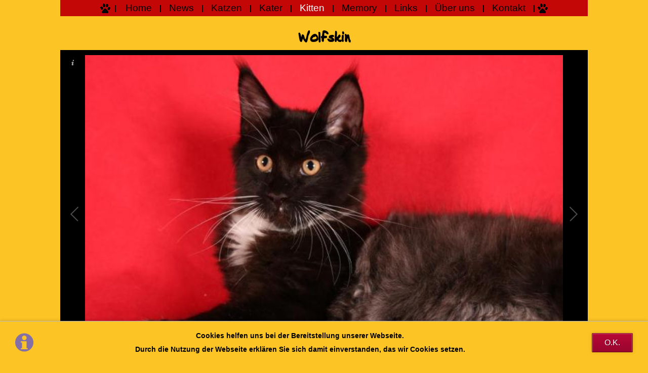

--- FILE ---
content_type: text/html; charset=utf-8
request_url: https://www.mambo-coons.de/657.html
body_size: 6529
content:
<!DOCTYPE html>
<html lang="de">
<head>

      <meta charset="utf-8">
    <title>Fotogalerie - Mambo Coons</title>
    <base href="https://www.mambo-coons.de/">

          <meta name="robots" content="index,follow">
      <meta name="description" content="">
      <meta name="generator" content="Contao Open Source CMS">
    
    <meta name="viewport" content="width=device-width,initial-scale=1.0">
        <link rel="stylesheet" href="templates/WebCamZeitraffer/zeitraffer.css"><link rel="stylesheet" href="assets/css/layout.min.css,responsive.min.css,form.min.css,colorbox.min.css,...-40205767.css">        <script src="assets/js/jquery.min.js,mootools.min.js,modernizr-2.6.2.min.js-aced320e.js"></script><script src="system/modules/galerie/html/external/galleria/galleria.min.js?v=d84a81be"></script><meta charset="utf-8">
<meta http-equiv="X-UA-Compatible" content="IE=edge">
<meta name="viewport" content="width=device-width, initial-scale=1">
<meta name="keywords" content="Maincoon, Mainconn's, Katzen, Cat, Coons, Coon's" />
<meta name="apple-mobile-web-app-title" content="Mambo Coons">
<meta name='apple-touch-fullscreen' content='yes'>
<meta name='apple-mobile-web-app-capable' content='yes'>
<meta name="application-name" content="Mambo Coons"/>
<meta name='target' content='all'>
<meta name='HandheldFriendly' content='True'>
<meta name='MobileOptimized' content='320'>
<meta name="theme-color" content="#fcc424">
<meta name="msapplication-TileImage" content="/favicon/mstile-144x144.png">
<meta name="msapplication-config" content="/favicon/browserconfig.xml">
<meta name="msapplication-TileImage" content="/favicon/win8-tile-144x144.png">
<meta name="msapplication-TileColor" content="#fcc424">
<meta name="msapplication-navbutton-color" content="#fcc424">
<meta name="msapplication-tooltip" content="Mambo Coons"/>
<meta name="msapplication-square310x310logo" content="/favicon/win8-tile-310x310.png">
<meta name="msapplication-wide310x150logo" content="/favicon/win8-tile-310x150.png">
<meta name="msapplication-square150x150logo" content="/favicon/win8-tile-150x150.png">
<meta name="msapplication-square144x144logo" content="/favicon/win8-tile-144x144.png">
<meta name="msapplication-square70x70logo" content="/favicon/win8-tile-70x70.png">
<link rel="canonical" href="https://www.Mambo-coons.de">
<link rel="dns-prefetch" href="//www.Mambo-coons.de">
<link rel="manifest" href="https://www.mambo-coons.de/favicon/site.webmanifest">
<link rel="mask-icon" href="https://www.mambo-coons.de/favicon/safari-pinned-tab.svg" color="#fcc424">
<link rel="shortcut icon" href="https://www.mambo-coons.de/favicon/favicon.ico">
<link rel="shortcut icon" type="image/x-icon" href="/favicon/favicon.ico">
<link rel="icon" href="https://www.mambo-coons.de/pfoten_192x192.png" sizes="192x192">
<link rel="apple-touch-icon" href="/favicon/apple-touch-icon-180x180.png" sizes="180x180">
<link rel="apple-touch-icon-precomposed" href="https://www.mambo-coons.de/pfoten_152x152.png">
<link rel="apple-touch-icon" href="/favicon/apple-touch-icon-152x152.png" sizes="152x152">
<link rel="apple-touch-icon" href="/favicon/apple-touch-icon-144x144.png" sizes="144x144">
<link rel="apple-touch-icon" href="/favicon/apple-touch-icon-128x128.png" sizes="128x128">
<link rel="apple-touch-icon" href="/favicon/apple-touch-icon-120x120.png" sizes="120x120">
<link rel="apple-touch-icon" href="/favicon/apple-touch-icon-114x114.png" sizes="114x114">
<link rel="apple-touch-icon" href="/favicon/apple-touch-icon-76x76.png" sizes="76x76">
<link rel="apple-touch-icon" href="/favicon/apple-touch-icon-72x72.png" sizes="72x72">
<link rel="apple-touch-icon" href="/favicon/apple-touch-icon-60x60.png" sizes="60x60">
<link rel="apple-touch-icon" href="/favicon/apple-touch-icon-57x57.png" sizes="57x57">
<link rel="apple-touch-icon" href="/favicon/apple-touch-icon.png">
<link rel="apple-touch-icon" href="/favicon/apple-touch-icon-precomposed.png">
<link rel="icon" type="image/png" sizes="256x256"  href="/android-chrome-256x256.png">
<link rel="icon" type="image/png" sizes="192x192"  href="/android-chrome-192x192.png">
<link rel="icon" type="image/png" href="/favicon/favicon-196x196.png" sizes="196x196">
<link rel="icon" type="image/png" href="/favicon/favicon-192x192.png" sizes="192x192">
<link rel="icon" type="image/png" href="/favicon/favicon-160x160.png" sizes="160x160">
<link rel="icon" type="image/png" href="/favicon/favicon-96x96.png" sizes="96x96">
<link rel="icon" type="image/png" href="/favicon/favicon-32x32.png" sizes="32x32">
<link rel="icon" type="image/png" href="/favicon/favicon-16x16.png" sizes="16x16">
<link rel="icon" type="image/png" href="/favicon/favicon.png">
<link rel="icon" type="image/x-icon" href="/favicon/favicon.ico">
<link rel="icon" type="image/gif" href="/favicon/favicon.gif">
  
</head>
<body id="top" class="opensauce-fullwidth" itemscope itemtype="http://schema.org/WebPage">

  
<!--[if lt IE 8]>
<p>You are using an outdated browser. <a href="http://whatbrowser.org/">Upgrade your browser today</a>.</p>
<![endif]-->


<div class="page">

<header class="page-header">
<!-- indexer::stop -->
<div class="fixed-note ce_rsce_opensauce_fixed_note" data-icon="&#x2139;">

	<div class="fixed-note-column">
		<p style="text-align: center; background: #fcc424;"><strong>Cookies helfen uns bei der Bereitstellung unserer Webseite.</strong></p><p style="text-align: center; ; background: #fcc424;"><strong>Durch die Nutzung der Webseite erklären Sie sich damit einverstanden, das wir Cookies setzen.</strong></p>	</div>
		<div class="fixed-note-column">
		<button class="fixed-note-button">O.K.</button>
	</div>

</div>

	<a class="fixed-note-closed" href="657.html#"><span>Info</span></a>
<!-- indexer::continue -->

<script>
(function() {

	var getCookie = function() {
		var value = document.cookie.match('(?:^|;)\\s*fixed-note-85=([^;]*)');
		return (value) ? decodeURIComponent(value[1]) : null;
	};

	var setCookie = function() {
		document.cookie = 'fixed-note-85=1527272012; path=/; expires=' + (new Date(Date.now() + 2592000000)).toGMTString();
	};

	var removeCookie = function() {
		document.cookie = 'fixed-note-85=; path=/; expires=Thu, 01 Jan 1970 00:00:01 GMT';
	};

	var resize = function() {
		var style = window.getComputedStyle(note);
		if (style.position === 'fixed' && style.display !== 'none') {
			document.documentElement.style.paddingBottom = note.offsetHeight + 'px';
		}
		else {
			document.documentElement.style.paddingBottom = '';
		}
	};

	var close = function() {
		note.style.display = 'none';
					noteClosed.style.display = '';
				resize();
	};

	var open = function() {
		note.style.display = '';
					noteClosed.style.display = 'none';
				resize();
	};

	var note = document.querySelectorAll('.fixed-note');
	note = note[note.length - 1];
	var button = note.querySelector('.fixed-note-button');

			var noteClosed = document.querySelectorAll('.fixed-note-closed');
		noteClosed = noteClosed[noteClosed.length - 1];

		noteClosed.addEventListener('click', function(event) {
			open();
			removeCookie();
			event.preventDefault();
		});
	
	button.addEventListener('click', function() {
		close();
		setCookie();
	});

	if (getCookie() === '1527272012') {
		close();
	}
	else {
		open();
	}

	window.addEventListener('resize', resize);

			document.body.insertBefore(noteClosed, document.body.firstChild);
		document.body.insertBefore(note, document.body.firstChild);

})();
</script>

<div class="main-navigation-wrapper">
<!-- indexer::stop -->
<nav class="mod_navigation main-navigation block" id="main-navigation">
  
  <a href="657.html#skipNavigation27" class="invisible">Navigation überspringen</a>

  <img src="/files/Mambocoons/Bilder/Picture/pfote.gif"style="vertical-align: middle;">

<ul class="level_1" role="menubar" style="border-right-width: 0px">
<img src="/files/Mambocoons/Bilder/Picture/black2px20%2A10.gif"style="vertical-align: middle;">
          <li class="home first"><a href="Home.html" title="Home" class="home first" role="menuitem">Home</a>	</li>

    <img src="/files/Mambocoons/Bilder/Picture/black2px20%2A4.gif"style="vertical-align: middle;">
            <li><a href="news-mambocoons.html" title="News" role="menuitem">News</a>	</li>

    <img src="/files/Mambocoons/Bilder/Picture/black2px20%2A4.gif"style="vertical-align: middle;">
            <li><a href="katzen.html" title="Katzen" role="menuitem">Katzen</a>	</li>

    <img src="/files/Mambocoons/Bilder/Picture/black2px20%2A4.gif"style="vertical-align: middle;">
            <li><a href="kater.html" title="Kater" role="menuitem">Kater</a>	</li>

    <img src="/files/Mambocoons/Bilder/Picture/black2px20%2A4.gif"style="vertical-align: middle;">
            <li class="trail new"><a href="aktueller_wurf.html" title="Kitten" class="trail new" role="menuitem">Kitten</a>	</li>

    <img src="/files/Mambocoons/Bilder/Picture/black2px20%2A4.gif"style="vertical-align: middle;">
            <li><a href="memory.html" title="Memory" role="menuitem">Memory</a>	</li>

    <img src="/files/Mambocoons/Bilder/Picture/black2px20%2A4.gif"style="vertical-align: middle;">
            <li><a href="links.html" title="links" role="menuitem">Links</a>	</li>

    <img src="/files/Mambocoons/Bilder/Picture/black2px20%2A4.gif"style="vertical-align: middle;">
            <li><a href="ueber-uns.html" title="Über uns" role="menuitem">Über uns</a>	</li>

    <img src="/files/Mambocoons/Bilder/Picture/black2px20%2A4.gif"style="vertical-align: middle;">
            <li class="last"><a href="kontakt.html" title="Kontakt" class="last" role="menuitem">Kontakt</a>	</li>

    <img src="/files/Mambocoons/Bilder/Picture/black2px20%2A4.gif"style="vertical-align: middle;">
  <img src="/files/Mambocoons/Bilder/Picture/pfote.gif"style="vertical-align: middle;">
</ul>

  <a id="skipNavigation27" class="invisible">&nbsp;</a>
</nav>
<!-- indexer::continue -->

<!-- indexer::stop -->
<nav class="mod_navigation block">
  
  <a href="657.html#skipNavigation11" class="invisible">Navigation überspringen</a>

  <select id="main-navigation-mobile" class="main-navigation-mobile tl_chosen chzn-done">
			<option value="Home.html">
			 Home		</option>
					<option value="news-mambocoons.html">
			 News		</option>
					<option value="katzen.html">
			 Katzen		</option>
					<option value="nike.html">
			– Nike		</option>
					<option value="1180.html">
			–– Stammbaum		</option>
					<option value="1181.html">
			–– Würfe		</option>
					<option value="1183.html">
			–– Fotogalerie		</option>
						<option value="fame.html">
			– Golden Fame		</option>
					<option value="1196.html">
			–– Stammbaum		</option>
					<option value="1197.html">
			–– Würfe		</option>
					<option value="1199.html">
			–– Fotogalerie		</option>
						<option value="golden-kiss.html">
			– Golden Kiss		</option>
					<option value="1221.html">
			–– Stammbaum		</option>
					<option value="1222.html">
			–– Würfe		</option>
					<option value="1224.html">
			–– Fotogalerie		</option>
							<option value="kater.html">
			 Kater		</option>
					<option value="avicii.html">
			– Avicii Gold		</option>
					<option value="1079.html">
			–– Stammbaum		</option>
					<option value="1080.html">
			–– Würfe		</option>
					<option value="1082.html">
			–– Fotogalerie		</option>
							<option value="aktueller_wurf.html">
			 Kitten		</option>
					<option value="memory.html">
			 Memory		</option>
					<option value="kito.html">
			– Kito		</option>
					<option value="pepper-234.html">
			– Pepper		</option>
					<option value="witch.html">
			– Witch		</option>
					<option value="milow.html">
			– Milow		</option>
						<option value="links.html">
			 Links		</option>
					<option value="ueber-uns.html">
			 Über uns		</option>
					<option value="kontakt.html">
			 Kontakt		</option>
			</select>
  <a id="skipNavigation11" class="invisible">&nbsp;</a>
</nav>
<!-- indexer::continue -->

</div></header>


<div class="content-wrapper"><center>

<section role="main" class="main-content">



  <div class="mod_article first last block" id="article-817">
    
          <section class="ce_galerie first last block">
            <h2>Wolfskin</h2>
    
    
        
            <div id="Fotogalerie-c3681">

                <a href="files/Mambocoons/Bilder/Kitten/w-wurf/wolfskin/G26A0996.jpg"><img src="assets/images/7/G26A0996-6f3ea700.jpg" alt="" data-title="G26A0996" /></a>
<a href="files/Mambocoons/Bilder/Kitten/w-wurf/wolfskin/G26A0992.jpg"><img src="assets/images/6/G26A0992-0b34906d.jpg" alt="" data-title="G26A0992" /></a>
<a href="files/Mambocoons/Bilder/Kitten/w-wurf/wolfskin/G26A0986.jpg"><img src="assets/images/c/G26A0986-80ebbf97.jpg" alt="" data-title="G26A0986" /></a>
<a href="files/Mambocoons/Bilder/Kitten/w-wurf/wolfskin/G26A0983.jpg"><img src="assets/images/3/G26A0983-e0b5a913.jpg" alt="" data-title="G26A0983" /></a>
<a href="files/Mambocoons/Bilder/Kitten/w-wurf/wolfskin/G26A0978.jpg"><img src="assets/images/1/G26A0978-a5b16870.jpg" alt="" data-title="G26A0978" /></a>
<a href="files/Mambocoons/Bilder/Kitten/w-wurf/wolfskin/G26A0974.jpg"><img src="assets/images/1/G26A0974-35569373.jpg" alt="" data-title="G26A0974" /></a>
<a href="files/Mambocoons/Bilder/Kitten/w-wurf/wolfskin/G26A0970.jpg"><img src="assets/images/9/G26A0970-6ef7575d.jpg" alt="" data-title="G26A0970" /></a>
<a href="files/Mambocoons/Bilder/Kitten/w-wurf/wolfskin/G26A0969.jpg"><img src="assets/images/4/G26A0969-766517a9.jpg" alt="" data-title="G26A0969" /></a>
<a href="files/Mambocoons/Bilder/Kitten/w-wurf/wolfskin/G26A0965.jpg"><img src="assets/images/4/G26A0965-40ba8692.jpg" alt="" data-title="G26A0965" /></a>
<a href="files/Mambocoons/Bilder/Kitten/w-wurf/wolfskin/G26A0963.jpg"><img src="assets/images/5/G26A0963-3d828ff8.jpg" alt="" data-title="G26A0963" /></a>
<a href="files/Mambocoons/Bilder/Kitten/w-wurf/wolfskin/Foto%208.jpg"><img src="assets/images/6/Foto%208-6e626ea4.jpg" alt="" data-title="Foto 8" /></a>
<a href="files/Mambocoons/Bilder/Kitten/w-wurf/wolfskin/Foto%207.jpg"><img src="assets/images/d/Foto%207-8a8141ad.jpg" alt="" data-title="Foto 7" /></a>
<a href="files/Mambocoons/Bilder/Kitten/w-wurf/wolfskin/Foto%206.jpg"><img src="assets/images/c/Foto%206-8a9d0890.jpg" alt="" data-title="Foto 6" /></a>
<a href="files/Mambocoons/Bilder/Kitten/w-wurf/wolfskin/Foto%205.jpg"><img src="assets/images/9/Foto%205-8e40d4f3.jpg" alt="" data-title="Foto 5" /></a>
<a href="files/Mambocoons/Bilder/Kitten/w-wurf/wolfskin/Foto%204.jpg"><img src="assets/images/5/Foto%204-49ade14a.jpg" alt="" data-title="Foto 4" /></a>
<a href="files/Mambocoons/Bilder/Kitten/w-wurf/wolfskin/Foto%203.jpg"><img src="assets/images/6/Foto%203-6f95c84e.jpg" alt="" data-title="Foto 3" /></a>
<a href="files/Mambocoons/Bilder/Kitten/w-wurf/wolfskin/Foto%202.jpg"><img src="assets/images/9/Foto%202-50abc804.jpg" alt="" data-title="Foto 2" /></a>
<a href="files/Mambocoons/Bilder/Kitten/w-wurf/wolfskin/Foto%201.jpg"><img src="assets/images/1/Foto%201-594226ba.jpg" alt="" data-title="Foto 1" /></a>
<a href="files/Mambocoons/Bilder/Kitten/w-wurf/wolfskin/DSC09702.jpg"><img src="assets/images/f/DSC09702-c0feab74.jpg" alt="" data-title="DSC09702" /></a>
<a href="files/Mambocoons/Bilder/Kitten/w-wurf/wolfskin/DSC09701.jpg"><img src="assets/images/c/DSC09701-44cf677e.jpg" alt="" data-title="DSC09701" /></a>
<a href="files/Mambocoons/Bilder/Kitten/w-wurf/wolfskin/DSC09700.jpg"><img src="assets/images/8/DSC09700-eff6843e.jpg" alt="" data-title="DSC09700" /></a>
<a href="files/Mambocoons/Bilder/Kitten/w-wurf/wolfskin/DSC09699.jpg"><img src="assets/images/b/DSC09699-855cd19b.jpg" alt="" data-title="DSC09699" /></a>
<a href="files/Mambocoons/Bilder/Kitten/w-wurf/wolfskin/DSC09694.jpg"><img src="assets/images/3/DSC09694-966d2c1c.jpg" alt="" data-title="DSC09694" /></a>
<a href="files/Mambocoons/Bilder/Kitten/w-wurf/wolfskin/DSC09692.jpg"><img src="assets/images/1/DSC09692-120b9f14.jpg" alt="" data-title="DSC09692" /></a>
<a href="files/Mambocoons/Bilder/Kitten/w-wurf/wolfskin/DSC09689.jpg"><img src="assets/images/5/DSC09689-edd4c317.jpg" alt="" data-title="DSC09689" /></a>
<a href="files/Mambocoons/Bilder/Kitten/w-wurf/wolfskin/DSC09686.jpg"><img src="assets/images/f/DSC09686-92883cdf.jpg" alt="" data-title="DSC09686" /></a>
<a href="files/Mambocoons/Bilder/Kitten/w-wurf/wolfskin/DSC09684.jpg"><img src="assets/images/c/DSC09684-821190ff.jpg" alt="" data-title="DSC09684" /></a>
<a href="files/Mambocoons/Bilder/Kitten/w-wurf/wolfskin/DSC09683.jpg"><img src="assets/images/9/DSC09683-a045f898.jpg" alt="" data-title="DSC09683" /></a>
<a href="files/Mambocoons/Bilder/Kitten/w-wurf/wolfskin/DSC09679.jpg"><img src="assets/images/3/DSC09679-48968095.jpg" alt="" data-title="DSC09679" /></a>
<a href="files/Mambocoons/Bilder/Kitten/w-wurf/wolfskin/DSC09568.jpg"><img src="assets/images/4/DSC09568-10ddb8c5.jpg" alt="" data-title="DSC09568" /></a>
<a href="files/Mambocoons/Bilder/Kitten/w-wurf/wolfskin/DSC09564.jpg"><img src="assets/images/6/DSC09564-49e81109.jpg" alt="" data-title="DSC09564" /></a>
<a href="files/Mambocoons/Bilder/Kitten/w-wurf/wolfskin/DSC09546.jpg"><img src="assets/images/4/DSC09546-e014435b.jpg" alt="" data-title="DSC09546" /></a>
<a href="files/Mambocoons/Bilder/Kitten/w-wurf/wolfskin/DSC09541.jpg"><img src="assets/images/5/DSC09541-58e15f96.jpg" alt="" data-title="DSC09541" /></a>
<a href="files/Mambocoons/Bilder/Kitten/w-wurf/wolfskin/DSC09545.jpg"><img src="assets/images/8/DSC09545-944046d9.jpg" alt="" data-title="DSC09545" /></a>
<a href="files/Mambocoons/Bilder/Kitten/w-wurf/wolfskin/DSC09537.jpg"><img src="assets/images/f/DSC09537-a8a4d12e.jpg" alt="" data-title="DSC09537" /></a>
<a href="files/Mambocoons/Bilder/Kitten/w-wurf/wolfskin/DSC09532.jpg"><img src="assets/images/b/DSC09532-08814139.jpg" alt="" data-title="DSC09532" /></a>
<a href="files/Mambocoons/Bilder/Kitten/w-wurf/wolfskin/DSC09531.jpg"><img src="assets/images/b/DSC09531-2b2af5a0.jpg" alt="" data-title="DSC09531" /></a>
<a href="files/Mambocoons/Bilder/Kitten/w-wurf/wolfskin/DSC09528.jpg"><img src="assets/images/8/DSC09528-11e70d1a.jpg" alt="" data-title="DSC09528" /></a>
<a href="files/Mambocoons/Bilder/Kitten/w-wurf/wolfskin/DSC09527.jpg"><img src="assets/images/2/DSC09527-7d63b404.jpg" alt="" data-title="DSC09527" /></a>
<a href="files/Mambocoons/Bilder/Kitten/w-wurf/wolfskin/DSC07863.jpg"><img src="assets/images/b/DSC07863-ccc0873b.jpg" alt="" data-title="DSC07863" /></a>
<a href="files/Mambocoons/Bilder/Kitten/w-wurf/wolfskin/DSC07859.jpg"><img src="assets/images/8/DSC07859-3eeb3292.jpg" alt="" data-title="DSC07859" /></a>
<a href="files/Mambocoons/Bilder/Kitten/w-wurf/wolfskin/DSC07856.jpg"><img src="assets/images/9/DSC07856-c63c6c1d.jpg" alt="" data-title="DSC07856" /></a>
<a href="files/Mambocoons/Bilder/Kitten/w-wurf/wolfskin/DSC07854.jpg"><img src="assets/images/1/DSC07854-962d20ef.jpg" alt="" data-title="DSC07854" /></a>
<a href="files/Mambocoons/Bilder/Kitten/w-wurf/wolfskin/DSC07853.jpg"><img src="assets/images/6/DSC07853-a270d0ac.jpg" alt="" data-title="DSC07853" /></a>
<a href="files/Mambocoons/Bilder/Kitten/w-wurf/wolfskin/DSC07852.jpg"><img src="assets/images/d/DSC07852-3f415766.jpg" alt="" data-title="DSC07852" /></a>
<a href="files/Mambocoons/Bilder/Kitten/w-wurf/wolfskin/DSC07849.jpg"><img src="assets/images/a/DSC07849-fb983c7c.jpg" alt="" data-title="DSC07849" /></a>
<a href="files/Mambocoons/Bilder/Kitten/w-wurf/wolfskin/DSC06841.jpg"><img src="assets/images/7/DSC06841-cb8acc1e.jpg" alt="" data-title="DSC06841" /></a>
<a href="files/Mambocoons/Bilder/Kitten/w-wurf/wolfskin/DSC06840.jpg"><img src="assets/images/9/DSC06840-199812e2.jpg" alt="" data-title="DSC06840" /></a>
<a href="files/Mambocoons/Bilder/Kitten/w-wurf/wolfskin/DSC06838.jpg"><img src="assets/images/7/DSC06838-f7ccc7a4.jpg" alt="" data-title="DSC06838" /></a>
<a href="files/Mambocoons/Bilder/Kitten/w-wurf/wolfskin/DSC00664.jpg"><img src="assets/images/0/DSC00664-b3d44a3d.jpg" alt="" data-title="DSC00664" /></a>
<a href="files/Mambocoons/Bilder/Kitten/w-wurf/wolfskin/DSC00646.jpg"><img src="assets/images/a/DSC00646-75ff3b9a.jpg" alt="" data-title="DSC00646" /></a>
<a href="files/Mambocoons/Bilder/Kitten/w-wurf/wolfskin/DSC00645.jpg"><img src="assets/images/5/DSC00645-70a4b628.jpg" alt="" data-title="DSC00645" /></a>
<a href="files/Mambocoons/Bilder/Kitten/w-wurf/wolfskin/DSC00613.jpg"><img src="assets/images/e/DSC00613-c20f1328.jpg" alt="" data-title="DSC00613" /></a>
<a href="files/Mambocoons/Bilder/Kitten/w-wurf/wolfskin/DSC00607.jpg"><img src="assets/images/8/DSC00607-92bad9e2.jpg" alt="" data-title="DSC00607" /></a>
<a href="files/Mambocoons/Bilder/Kitten/w-wurf/wolfskin/DSC00603.jpg"><img src="assets/images/5/DSC00603-79a6d431.jpg" alt="" data-title="DSC00603" /></a>
<a href="files/Mambocoons/Bilder/Kitten/w-wurf/wolfskin/DSC00601.jpg"><img src="assets/images/e/DSC00601-fd04dc85.jpg" alt="" data-title="DSC00601" /></a>
<a href="files/Mambocoons/Bilder/Kitten/w-wurf/wolfskin/DSC00599.jpg"><img src="assets/images/a/DSC00599-3f7b031a.jpg" alt="" data-title="DSC00599" /></a>
<a href="files/Mambocoons/Bilder/Kitten/w-wurf/wolfskin/DSC00598.jpg"><img src="assets/images/6/DSC00598-3303455e.jpg" alt="" data-title="DSC00598" /></a>
<a href="files/Mambocoons/Bilder/Kitten/w-wurf/wolfskin/DSC00594.jpg"><img src="assets/images/e/DSC00594-78364b50.jpg" alt="" data-title="DSC00594" /></a>
<a href="files/Mambocoons/Bilder/Kitten/w-wurf/wolfskin/DSC00592.jpg"><img src="assets/images/2/DSC00592-0fe830b4.jpg" alt="" data-title="DSC00592" /></a>
<a href="files/Mambocoons/Bilder/Kitten/w-wurf/wolfskin/DSC00590.jpg"><img src="assets/images/d/DSC00590-fc21b613.jpg" alt="" data-title="DSC00590" /></a>
<a href="files/Mambocoons/Bilder/Kitten/w-wurf/wolfskin/DSC00583.jpg"><img src="assets/images/e/DSC00583-6ed76c24.jpg" alt="" data-title="DSC00583" /></a>
<a href="files/Mambocoons/Bilder/Kitten/w-wurf/wolfskin/DSC00582.jpg"><img src="assets/images/f/DSC00582-771b8fad.jpg" alt="" data-title="DSC00582" /></a>
<a href="files/Mambocoons/Bilder/Kitten/w-wurf/wolfskin/DSC00110.jpg"><img src="assets/images/d/DSC00110-d4d66373.jpg" alt="" data-title="DSC00110" /></a>
<a href="files/Mambocoons/Bilder/Kitten/w-wurf/wolfskin/DSC00103.jpg"><img src="assets/images/c/DSC00103-47e1408c.jpg" alt="" data-title="DSC00103" /></a>
<a href="files/Mambocoons/Bilder/Kitten/w-wurf/wolfskin/DSC00102.jpg"><img src="assets/images/c/DSC00102-7a37a2aa.jpg" alt="" data-title="DSC00102" /></a>
<a href="files/Mambocoons/Bilder/Kitten/w-wurf/wolfskin/DSC00095.jpg"><img src="assets/images/a/DSC00095-2303a2e0.jpg" alt="" data-title="DSC00095" /></a>
<a href="files/Mambocoons/Bilder/Kitten/w-wurf/wolfskin/DSC00092.jpg"><img src="assets/images/9/DSC00092-0d04172e.jpg" alt="" data-title="DSC00092" /></a>
<a href="files/Mambocoons/Bilder/Kitten/w-wurf/wolfskin/DSC00091.jpg"><img src="assets/images/d/DSC00091-20ffee3b.jpg" alt="" data-title="DSC00091" /></a>
<a href="files/Mambocoons/Bilder/Kitten/w-wurf/wolfskin/DSC00088.jpg"><img src="assets/images/0/DSC00088-24c0013a.jpg" alt="" data-title="DSC00088" /></a>
<a href="files/Mambocoons/Bilder/Kitten/w-wurf/wolfskin/DSC00081.jpg"><img src="assets/images/0/DSC00081-cb360618.jpg" alt="" data-title="DSC00081" /></a>
<a href="files/Mambocoons/Bilder/Kitten/w-wurf/wolfskin/DSC00080.jpg"><img src="assets/images/a/DSC00080-50cbf0c5.jpg" alt="" data-title="DSC00080" /></a>

            </div>

        </section>

<script>
// Load JS file theme
Galleria.loadTheme('files/galleria/themes/classic/galleria.classic.js');


// Initialize Galleria
Galleria.run('#Fotogalerie-c3681' , {
    height: 700,
	transition: 'fade',
	initialTransition: 'undefined',
	clicknext: true,
	showImagenav: true,
	showCounter: true,
	lightbox: false,
	imageCrop: false,
	imageMargin: 0,
	imagePan: false,
	autoplay: 5000,
	carousel: true,
	carouselSpeed: 200,
	carouselSteps: 'auto',
	pauseOnInteraction: true,
	show: 0,
	showInfo: true,
	thumbnails: true,
	thumbCrop: true,
	thumbMargin: 0,
	thumbQuality: true,
	easing: 'galleria',
	transitionSpeed: 800,
	popupLinks: false,
	preload: 2,
	debug: true,
	queue: true,
	imagePosition: 'center',
	maxScaleRatio: 0,
	swipe: true,
	fullscreenDoubleTap: true,
	layerFollow: true,
	imageTimeout: 30000,
	fullscreenCrop: 'landscape',
	fullscreenTransition: 'undefined',
	touchTransition: 'undefined',
	keepSource: true,
	trueFullscreen: true,
	responsive: true,
	wait: 5000,
	idleMode: true,
	idleTime: 3000,
	idleSpeed: 200,
	thumbDisplayOrder: true,
	maxVideoSize: 'undefined',
	videoPoster: true,
	thumbPosition: 'center'
    
    });
</script>

    
      </div>



</section>


</center></div>


<footer class="page-footer">

<a href="home-login.html" target="_self">Login</a>
<a>                  </a>
<FONT SIZE="+1"></b><a href="datenschutz-impressum.html" target="_self">Datenschutz & Impressum</a></FONT>
<!-- indexer::stop -->
<div class="ce_rsce_opensauce_footer_info footer-info">
	<p>
		© Mambo Coons					<a href="http://rocksolidthemes.com/de/contao-themes" class="rocksolid-copyright">RockSolid Contao Themes &amp; Templates</a>
			</p>
</div>
<!-- indexer::continue -->
</footer>

</div>



  
<script src="assets/jquery-ui/js/jquery-ui.min.js?v=1.12.1.1"></script>
<script>
  jQuery(function($) {
    $(document).accordion({
      // Put custom options here
      heightStyle: 'content',
      header: '.toggler',
      collapsible: true,
      create: function(event, ui) {
        ui.header.addClass('active');
        $('.toggler').attr('tabindex', 0);
      },
      activate: function(event, ui) {
        ui.newHeader.addClass('active');
        ui.oldHeader.removeClass('active');
        $('.toggler').attr('tabindex', 0);
      }
    });
  });
</script>

<script src="assets/colorbox/js/colorbox.min.js?v=1.6.6"></script>
<script>
  jQuery(function($) {
    $('a[data-lightbox]').map(function() {
      $(this).colorbox({
        // Put custom options here
        loop: false,
        rel: $(this).attr('data-lightbox'),
        maxWidth: '95%',
        maxHeight: '95%'
      });
    });
  });
</script>

<script src="assets/tablesorter/js/tablesorter.min.js?v=2.31.3"></script>
<script>
  jQuery(function($) {
    $('.ce_table .sortable').each(function(i, table) {
      var attr = $(table).attr('data-sort-default'),
          opts = {}, s;

      if (attr) {
        s = attr.split('|');
        opts = { sortList: [[s[0], s[1] == 'desc' | 0]] };
      }

      $(table).tablesorter(opts);
    });
  });
</script>

<script src="assets/tablesort/js/tablesort.min.js?v=4.0.1"></script>
<script>
  window.addEvent('domready', function() {
    $$('.ce_table .sortable').each(function(table) {
      new TableSort(table, '.', ',');
    });
  });
</script>

<script src="assets/mediabox/js/mediabox.min.js?v=1.5.5"></script>
<script>
  window.addEvent('domready', function() {
    var $ = document.id;
    $$('a[data-lightbox]').mediabox({
      // Put custom options here
      clickBlock: false
    }, function(el) {
      return [el.href, el.title, el.getAttribute('data-lightbox')];
    }, function(el) {
      var data = this.getAttribute('data-lightbox').split(' ');
      return (this == el) || (data[0] && el.getAttribute('data-lightbox').match(data[0]));
    });
    $('mbMedia').addEvent('swipe', function(e) {
      (e.direction == 'left') ? $('mbNextLink').fireEvent('click') : $('mbPrevLink').fireEvent('click');
    });
  });
</script>

<script src="assets/swipe/js/swipe.min.js?v=2.2.0"></script>
<script>
  (function() {
    var e = document.querySelectorAll('.content-slider, .slider-control'), c, i;
    for (i=0; i<e.length; i+=2) {
      c = e[i].getAttribute('data-config').split(',');
      new Swipe(e[i], {
        // Put custom options here
        'auto': parseInt(c[0]),
        'speed': parseInt(c[1]),
        'startSlide': parseInt(c[2]),
        'continuous': parseInt(c[3]),
        'menu': e[i+1]
      });
    }
  })();
</script>

<script>
  (function() {
    var p = document.querySelector('p.error') || document.querySelector('p.confirm');
    if (p) {
      p.scrollIntoView();
    }
  })();
</script>
<script>
(function($) {
	var $carouFredSel = $('#caroufredsel_');
	$(document).ready(function() {
	    $carouFredSel.carouFredSel({
onCreate: function(data) { data.items.addClass("visible"); }, scroll: { onBefore: function(data) { data.items.old.removeClass("visible"); }, onAfter: function(data) { data.items.visible.addClass("visible"); } } }, { wrapper: { classname: "caroufredsel_wrapper caroufredsel_wrapper_" } }		);
	});
})(jQuery);
</script>

<script src="assets/highlight/js/highlight.pack.js?v=9.18.1"></script>
<script>hljs.initHighlightingOnLoad()</script>
<script type="application/ld+json">{"@context":{"contao":"https:\/\/schema.contao.org\/"},"@type":"contao:Page","contao:title":"Fotogalerie","contao:pageId":657,"contao:noSearch":false,"contao:protected":false,"contao:groups":[],"contao:fePreview":false}</script>
<script src="files/opensauce/js/script.js"></script>
</body>
</html>

--- FILE ---
content_type: text/javascript
request_url: https://www.mambo-coons.de/system/modules/galerie/html/external/galleria/galleria.min.js?v=d84a81be
body_size: 24339
content:
/**
 * Galleria - v1.5.6 2017-04-08
 * https://galleria.io
 *
 * Copyright (c) 2010 - 2017 worse is better UG
 * Licensed under the MIT License.
 * https://raw.github.com/worseisbetter/galleria/master/LICENSE
 *
 */

!function(a,b,c,d){var e=b.document,f=a(e),g=a(b),h=Array.prototype,i=1.56,j=!0,k=3e4,l=!1,m=navigator.userAgent.toLowerCase(),n=b.location.hash.replace(/#\//,""),o="file:"==b.location.protocol?"http:":b.location.protocol,p=Math,q=function(){},r=function(){return!1},s=function(){var a=3,b=e.createElement("div"),c=b.getElementsByTagName("i");do b.innerHTML="<!--[if gt IE "+ ++a+"]><i></i><![endif]-->";while(c[0]);return a>4?a:e.documentMode||d}(),t=function(){return{html:e.documentElement,body:e.body,head:e.getElementsByTagName("head")[0],title:e.title}},u=b.parent!==b.self,v="data ready thumbnail loadstart loadfinish image play pause progress fullscreen_enter fullscreen_exit idle_enter idle_exit rescale lightbox_open lightbox_close lightbox_image",w=function(){var b=[];return a.each(v.split(" "),function(a,c){b.push(c),/_/.test(c)&&b.push(c.replace(/_/g,""))}),b}(),x=function(b){var c;return"object"!=typeof b?b:(a.each(b,function(d,e){/^[a-z]+_/.test(d)&&(c="",a.each(d.split("_"),function(a,b){c+=a>0?b.substr(0,1).toUpperCase()+b.substr(1):b}),b[c]=e,delete b[d])}),b)},y=function(b){return a.inArray(b,w)>-1?c[b.toUpperCase()]:b},z={youtube:{reg:/https?:\/\/(?:[a-zA_Z]{2,3}.)?(?:youtube\.com\/watch\?)((?:[\w\d\-\_\=]+&amp;(?:amp;)?)*v(?:&lt;[A-Z]+&gt;)?=([0-9a-zA-Z\-\_]+))/i,embed:function(){return o+"//www.youtube.com/embed/"+this.id},get_thumb:function(a){return o+"//img.youtube.com/vi/"+this.id+"/default.jpg"},get_image:function(a){return o+"//img.youtube.com/vi/"+this.id+"/hqdefault.jpg"}},vimeo:{reg:/https?:\/\/(?:www\.)?(vimeo\.com)\/(?:hd#)?([0-9]+)/i,embed:function(){return o+"//player.vimeo.com/video/"+this.id},getUrl:function(){return o+"//vimeo.com/api/v2/video/"+this.id+".json?callback=?"},get_thumb:function(a){return a[0].thumbnail_medium},get_image:function(a){return a[0].thumbnail_large}},dailymotion:{reg:/https?:\/\/(?:www\.)?(dailymotion\.com)\/video\/([^_]+)/,embed:function(){return o+"//www.dailymotion.com/embed/video/"+this.id},getUrl:function(){return"https://api.dailymotion.com/video/"+this.id+"?fields=thumbnail_240_url,thumbnail_720_url&callback=?"},get_thumb:function(a){return a.thumbnail_240_url},get_image:function(a){return a.thumbnail_720_url}},_inst:[]},A=function(c,d){for(var e=0;e<z._inst.length;e++)if(z._inst[e].id===d&&z._inst[e].type==c)return z._inst[e];this.type=c,this.id=d,this.readys=[],z._inst.push(this);var f=this;a.extend(this,z[c]),_videoThumbs=function(b){f.data=b,a.each(f.readys,function(a,b){b(f.data)}),f.readys=[]},this.hasOwnProperty("getUrl")?a.getJSON(this.getUrl(),_videoThumbs):b.setTimeout(_videoThumbs,400),this.getMedia=function(a,b,c){c=c||q;var d=this,e=function(c){b(d["get_"+a](c))};try{d.data?e(d.data):d.readys.push(e)}catch(a){c()}}},B=function(a){var b;for(var c in z)if(b=a&&z[c].reg&&a.match(z[c].reg),b&&b.length)return{id:b[2],provider:c};return!1},C={support:function(){var a=t().html;return!u&&(a.requestFullscreen||a.msRequestFullscreen||a.mozRequestFullScreen||a.webkitRequestFullScreen)}(),callback:q,enter:function(a,b,c){this.instance=a,this.callback=b||q,c=c||t().html,c.requestFullscreen?c.requestFullscreen():c.msRequestFullscreen?c.msRequestFullscreen():c.mozRequestFullScreen?c.mozRequestFullScreen():c.webkitRequestFullScreen&&c.webkitRequestFullScreen()},exit:function(a){this.callback=a||q,e.exitFullscreen?e.exitFullscreen():e.msExitFullscreen?e.msExitFullscreen():e.mozCancelFullScreen?e.mozCancelFullScreen():e.webkitCancelFullScreen&&e.webkitCancelFullScreen()},instance:null,listen:function(){if(this.support){var a=function(){if(C.instance){var a=C.instance._fullscreen;e.fullscreen||e.mozFullScreen||e.webkitIsFullScreen||e.msFullscreenElement&&null!==e.msFullscreenElement?a._enter(C.callback):a._exit(C.callback)}};e.addEventListener("fullscreenchange",a,!1),e.addEventListener("MSFullscreenChange",a,!1),e.addEventListener("mozfullscreenchange",a,!1),e.addEventListener("webkitfullscreenchange",a,!1)}}},D=[],E=[],F=!1,G=!1,H=[],I=[],J=function(b){I.push(b),a.each(H,function(a,c){c._options.theme!=b.name&&(c._initialized||c._options.theme)||(c.theme=b,c._init.call(c))})},K=function(){return{clearTimer:function(b){a.each(c.get(),function(){this.clearTimer(b)})},addTimer:function(b){a.each(c.get(),function(){this.addTimer(b)})},array:function(a){return h.slice.call(a,0)},create:function(a,b){b=b||"div";var c=e.createElement(b);return c.className=a,c},removeFromArray:function(b,c){return a.each(b,function(a,d){if(d==c)return b.splice(a,1),!1}),b},getScriptPath:function(b){b=b||a("script:last").attr("src");var c=b.split("/");return 1==c.length?"":(c.pop(),c.join("/")+"/")},animate:function(){var d,f,g,h,i,j,k,l=function(a){var c,d="transition WebkitTransition MozTransition OTransition".split(" ");if(b.opera)return!1;for(c=0;d[c];c++)if("undefined"!=typeof a[d[c]])return d[c];return!1}((e.body||e.documentElement).style),m={MozTransition:"transitionend",OTransition:"oTransitionEnd",WebkitTransition:"webkitTransitionEnd",transition:"transitionend"}[l],n={_default:[.25,.1,.25,1],galleria:[.645,.045,.355,1],galleriaIn:[.55,.085,.68,.53],galleriaOut:[.25,.46,.45,.94],ease:[.25,0,.25,1],linear:[.25,.25,.75,.75],"ease-in":[.42,0,1,1],"ease-out":[0,0,.58,1],"ease-in-out":[.42,0,.58,1]},o=function(b,c,d){var e={};d=d||"transition",a.each("webkit moz ms o".split(" "),function(){e["-"+this+"-"+d]=c}),b.css(e)},p=function(a){o(a,"none","transition"),c.WEBKIT&&c.TOUCH&&(o(a,"translate3d(0,0,0)","transform"),a.data("revert")&&(a.css(a.data("revert")),a.data("revert",null)))};return function(e,r,s){return s=a.extend({duration:400,complete:q,stop:!1},s),e=a(e),s.duration?l?(s.stop&&(e.off(m),p(e)),d=!1,a.each(r,function(a,b){k=e.css(a),K.parseValue(k)!=K.parseValue(b)&&(d=!0),e.css(a,k)}),d?(f=[],g=s.easing in n?n[s.easing]:n._default,h=" "+s.duration+"ms cubic-bezier("+g.join(",")+")",void b.setTimeout(function(b,d,e,g){return function(){b.one(d,function(a){return function(){p(a),s.complete.call(a[0])}}(b)),c.WEBKIT&&c.TOUCH&&(i={},j=[0,0,0],a.each(["left","top"],function(a,c){c in e&&(j[a]=K.parseValue(e[c])-K.parseValue(b.css(c))+"px",i[c]=e[c],delete e[c])}),(j[0]||j[1])&&(b.data("revert",i),f.push("-webkit-transform"+g),o(b,"translate3d("+j.join(",")+")","transform"))),a.each(e,function(a,b){f.push(a+g)}),o(b,f.join(",")),b.css(e)}}(e,m,r,h),2)):void b.setTimeout(function(){s.complete.call(e[0])},s.duration)):void e.animate(r,s):(e.css(r),void s.complete.call(e[0]))}}(),removeAlpha:function(a){if(a instanceof jQuery&&(a=a[0]),s<9&&a){var b=a.style,c=a.currentStyle,d=c&&c.filter||b.filter||"";/alpha/.test(d)&&(b.filter=d.replace(/alpha\([^)]*\)/i,""))}},forceStyles:function(b,c){b=a(b),b.attr("style")&&b.data("styles",b.attr("style")).removeAttr("style"),b.css(c)},revertStyles:function(){a.each(K.array(arguments),function(b,c){c=a(c),c.removeAttr("style"),c.attr("style",""),c.data("styles")&&c.attr("style",c.data("styles")).data("styles",null)})},moveOut:function(a){K.forceStyles(a,{position:"absolute",left:-1e4})},moveIn:function(){K.revertStyles.apply(K,K.array(arguments))},hide:function(b,c,d){d=d||q;var e=a(b);b=e[0],e.data("opacity")||e.data("opacity",e.css("opacity"));var f={opacity:0};if(c){var g=s<9&&b?function(){K.removeAlpha(b),b.style.visibility="hidden",d.call(b)}:d;K.animate(b,f,{duration:c,complete:g,stop:!0})}else s<9&&b?(K.removeAlpha(b),b.style.visibility="hidden"):e.css(f)},show:function(b,c,d){d=d||q;var e=a(b);b=e[0];var f=parseFloat(e.data("opacity"))||1,g={opacity:f};if(c){s<9&&(e.css("opacity",0),b.style.visibility="visible");var h=s<9&&b?function(){1==g.opacity&&K.removeAlpha(b),d.call(b)}:d;K.animate(b,g,{duration:c,complete:h,stop:!0})}else s<9&&1==g.opacity&&b?(K.removeAlpha(b),b.style.visibility="visible"):e.css(g)},wait:function(d){c._waiters=c._waiters||[],d=a.extend({until:r,success:q,error:function(){c.raise("Could not complete wait function.")},timeout:3e3},d);var e,f,g,h=K.timestamp(),i=function(){return f=K.timestamp(),e=f-h,K.removeFromArray(c._waiters,g),d.until(e)?(d.success(),!1):"number"==typeof d.timeout&&f>=h+d.timeout?(d.error(),!1):void c._waiters.push(g=b.setTimeout(i,10))};c._waiters.push(g=b.setTimeout(i,10))},toggleQuality:function(a,b){7!==s&&8!==s||!a||"IMG"!=a.nodeName.toUpperCase()||("undefined"==typeof b&&(b="nearest-neighbor"===a.style.msInterpolationMode),a.style.msInterpolationMode=b?"bicubic":"nearest-neighbor")},insertStyleTag:function(b,c){if(!c||!a("#"+c).length){var d=e.createElement("style");if(c&&(d.id=c),t().head.appendChild(d),d.styleSheet)d.styleSheet.cssText=b;else{var f=e.createTextNode(b);d.appendChild(f)}}},loadScript:function(b,c){var d=!1,e=a("<script>").attr({src:b,async:!0}).get(0);e.onload=e.onreadystatechange=function(){d||this.readyState&&"loaded"!==this.readyState&&"complete"!==this.readyState||(d=!0,e.onload=e.onreadystatechange=null,"function"==typeof c&&c.call(this,this))},t().head.appendChild(e)},parseValue:function(a){if("number"==typeof a)return a;if("string"==typeof a){var b=a.match(/\-?\d|\./g);return b&&b.constructor===Array?1*b.join(""):0}return 0},timestamp:function(){return(new Date).getTime()},loadCSS:function(b,f,g){var h,i;if(a("link[rel=stylesheet]").each(function(){if(new RegExp(b).test(this.href))return h=this,!1}),"function"==typeof f&&(g=f,f=d),g=g||q,h)return g.call(h,h),h;if(i=e.styleSheets.length,a("#"+f).length)a("#"+f).attr("href",b),i--;else{h=a("<link>").attr({rel:"stylesheet",href:b,id:f}).get(0);var j=a('link[rel="stylesheet"], style');if(j.length?j.get(0).parentNode.insertBefore(h,j[0]):t().head.appendChild(h),s&&i>=31)return void c.raise("You have reached the browser stylesheet limit (31)",!0)}if("function"==typeof g){var k=a("<s>").attr("id","galleria-loader").hide().appendTo(t().body);K.wait({until:function(){return k.height()>0},success:function(){k.remove(),g.call(h,h)},error:function(){k.remove(),c.raise("Theme CSS could not load after 20 sec. "+(c.QUIRK?"Your browser is in Quirks Mode, please add a correct doctype.":"Please download the latest theme at http://galleria.io/customer/."),!0)},timeout:5e3})}return h}}}(),L=function(b){var c=".galleria-videoicon{width:60px;height:60px;position:absolute;top:50%;left:50%;z-index:1;margin:-30px 0 0 -30px;cursor:pointer;background:#000;background:rgba(0,0,0,.8);border-radius:3px;-webkit-transition:all 150ms}.galleria-videoicon i{width:0px;height:0px;border-style:solid;border-width:10px 0 10px 16px;display:block;border-color:transparent transparent transparent #ffffff;margin:20px 0 0 22px}.galleria-image:hover .galleria-videoicon{background:#000}";return K.insertStyleTag(c,"galleria-videoicon"),a(K.create("galleria-videoicon")).html("<i></i>").appendTo(b).click(function(){a(this).siblings("img").mouseup()})},M=function(){var b=function(b,c,d,e){var f=this.getOptions("easing"),g=this.getStageWidth(),h={left:g*(b.rewind?-1:1)},i={left:0};d?(h.opacity=0,i.opacity=1):h.opacity=1,a(b.next).css(h),K.animate(b.next,i,{duration:b.speed,complete:function(a){return function(){c(),a.css({left:0})}}(a(b.next).add(b.prev)),queue:!1,easing:f}),e&&(b.rewind=!b.rewind),b.prev&&(h={left:0},i={left:g*(b.rewind?1:-1)},d&&(h.opacity=1,i.opacity=0),a(b.prev).css(h),K.animate(b.prev,i,{duration:b.speed,queue:!1,easing:f,complete:function(){a(this).css("opacity",0)}}))};return{active:!1,init:function(a,b,c){M.effects.hasOwnProperty(a)&&M.effects[a].call(this,b,c)},effects:{fade:function(b,c){a(b.next).css({opacity:0,left:0}),K.animate(b.next,{opacity:1},{duration:b.speed,complete:c}),b.prev&&(a(b.prev).css("opacity",1).show(),K.animate(b.prev,{opacity:0},{duration:b.speed}))},flash:function(b,c){a(b.next).css({opacity:0,left:0}),b.prev?K.animate(b.prev,{opacity:0},{duration:b.speed/2,complete:function(){K.animate(b.next,{opacity:1},{duration:b.speed,complete:c})}}):K.animate(b.next,{opacity:1},{duration:b.speed,complete:c})},pulse:function(b,c){b.prev&&a(b.prev).hide(),a(b.next).css({opacity:0,left:0}).show(),K.animate(b.next,{opacity:1},{duration:b.speed,complete:c})},slide:function(a,c){b.apply(this,K.array(arguments))},fadeslide:function(a,c){b.apply(this,K.array(arguments).concat([!0]))},doorslide:function(a,c){b.apply(this,K.array(arguments).concat([!1,!0]))}}}}();C.listen(),a.event.special["click:fast"]={propagate:!0,add:function(c){var d=function(a){if(a.touches&&a.touches.length){var b=a.touches[0];return{x:b.pageX,y:b.pageY}}},e={touched:!1,touchdown:!1,coords:{x:0,y:0},evObj:{}};a(this).data({clickstate:e,timer:0}).on("touchstart.fast",function(c){b.clearTimeout(a(this).data("timer")),a(this).data("clickstate",{touched:!0,touchdown:!0,coords:d(c.originalEvent),evObj:c})}).on("touchmove.fast",function(b){var c=d(b.originalEvent),e=a(this).data("clickstate"),f=Math.max(Math.abs(e.coords.x-c.x),Math.abs(e.coords.y-c.y));f>6&&a(this).data("clickstate",a.extend(e,{touchdown:!1}))}).on("touchend.fast",function(d){var f=a(this),g=f.data("clickstate");g.touchdown&&c.handler.call(this,d),f.data("timer",b.setTimeout(function(){f.data("clickstate",e)},400))}).on("click.fast",function(b){var d=a(this).data("clickstate");return!d.touched&&(a(this).data("clickstate",e),void c.handler.call(this,b))})},remove:function(){a(this).off("touchstart.fast touchmove.fast touchend.fast click.fast")}},g.on("orientationchange",function(){a(this).resize()}),c=function(){var h=this;this._options={},this._playing=!1,this._playtime=5e3,this._active=null,this._queue={length:0},this._data=[],this._dom={},this._thumbnails=[],this._layers=[],this._initialized=!1,this._firstrun=!1,this._stageWidth=0,this._stageHeight=0,this._target=d,this._binds=[],this._id=parseInt(1e4*p.random(),10);var i="container stage images image-nav image-nav-left image-nav-right info info-text info-title info-description thumbnails thumbnails-list thumbnails-container thumb-nav-left thumb-nav-right loader counter tooltip",j="current total";a.each(i.split(" "),function(a,b){h._dom[b]=K.create("galleria-"+b)}),a.each(j.split(" "),function(a,b){h._dom[b]=K.create("galleria-"+b,"span")});var k=this._keyboard={keys:{UP:38,DOWN:40,LEFT:37,RIGHT:39,RETURN:13,ESCAPE:27,BACKSPACE:8,SPACE:32},map:{},bound:!1,press:function(a){var b=a.keyCode||a.which;b in k.map&&"function"==typeof k.map[b]&&k.map[b].call(h,a)},attach:function(a){var b,c;for(b in a)a.hasOwnProperty(b)&&(c=b.toUpperCase(),c in k.keys?k.map[k.keys[c]]=a[b]:k.map[c]=a[b]);k.bound||(k.bound=!0,f.on("keydown",k.press))},detach:function(){k.bound=!1,k.map={},f.off("keydown",k.press)}},l=this._controls={0:d,1:d,active:0,swap:function(){l.active=l.active?0:1},getActive:function(){return h._options.swipe?l.slides[h._active]:l[l.active]},getNext:function(){return h._options.swipe?l.slides[h.getNext(h._active)]:l[1-l.active]},slides:[],frames:[],layers:[]},n=this._carousel={next:h.$("thumb-nav-right"),prev:h.$("thumb-nav-left"),width:0,current:0,max:0,hooks:[],update:function(){var b=0,c=0,d=[0];a.each(h._thumbnails,function(e,f){if(f.ready){b+=f.outerWidth||a(f.container).outerWidth(!0);var g=a(f.container).width();b+=g-p.floor(g),d[e+1]=b,c=p.max(c,f.outerHeight||a(f.container).outerHeight(!0))}}),h.$("thumbnails").css({width:b,height:c}),n.max=b,n.hooks=d,n.width=h.$("thumbnails-list").width(),n.setClasses(),h.$("thumbnails-container").toggleClass("galleria-carousel",b>n.width),n.width=h.$("thumbnails-list").width()},bindControls:function(){var a;n.next.on("click:fast",function(b){if(b.preventDefault(),"auto"===h._options.carouselSteps){for(a=n.current;a<n.hooks.length;a++)if(n.hooks[a]-n.hooks[n.current]>n.width){n.set(a-2);break}}else n.set(n.current+h._options.carouselSteps)}),n.prev.on("click:fast",function(b){if(b.preventDefault(),"auto"===h._options.carouselSteps)for(a=n.current;a>=0;a--){if(n.hooks[n.current]-n.hooks[a]>n.width){n.set(a+2);break}if(0===a){n.set(0);break}}else n.set(n.current-h._options.carouselSteps)})},set:function(a){for(a=p.max(a,0);n.hooks[a-1]+n.width>=n.max&&a>=0;)a--;n.current=a,n.animate()},getLast:function(a){return(a||n.current)-1},follow:function(a){if(0===a||a===n.hooks.length-2)return void n.set(a);for(var b=n.current;n.hooks[b]-n.hooks[n.current]<n.width&&b<=n.hooks.length;)b++;a-1<n.current?n.set(a-1):a+2>b&&n.set(a-b+n.current+2)},setClasses:function(){n.prev.toggleClass("disabled",!n.current),n.next.toggleClass("disabled",n.hooks[n.current]+n.width>=n.max)},animate:function(b){n.setClasses();var c=n.hooks[n.current]*-1;isNaN(c)||(h.$("thumbnails").css("left",function(){return a(this).css("left")}),K.animate(h.get("thumbnails"),{left:c},{duration:h._options.carouselSpeed,easing:h._options.easing,queue:!1}))}},o=this._tooltip={initialized:!1,open:!1,timer:"tooltip"+h._id,swapTimer:"swap"+h._id,init:function(){o.initialized=!0;var a=".galleria-tooltip{padding:3px 8px;max-width:50%;background:#ffe;color:#000;z-index:3;position:absolute;font-size:11px;line-height:1.3;opacity:0;box-shadow:0 0 2px rgba(0,0,0,.4);-moz-box-shadow:0 0 2px rgba(0,0,0,.4);-webkit-box-shadow:0 0 2px rgba(0,0,0,.4);}";K.insertStyleTag(a,"galleria-tooltip"),h.$("tooltip").css({opacity:.8,visibility:"visible",display:"none"})},move:function(a){var b=h.getMousePosition(a).x,c=h.getMousePosition(a).y,d=h.$("tooltip"),e=b,f=c,g=d.outerHeight(!0)+1,i=d.outerWidth(!0),j=g+15,k=h.$("container").width()-i-2,l=h.$("container").height()-g-2;isNaN(e)||isNaN(f)||(e+=10,f-=g+8,e=p.max(0,p.min(k,e)),f=p.max(0,p.min(l,f)),c<j&&(f=j),d.css({left:e,top:f}))},bind:function(b,d){if(!c.TOUCH){o.initialized||o.init();var e=function(){h.$("container").off("mousemove",o.move),h.clearTimer(o.timer),h.$("tooltip").stop().animate({opacity:0},200,function(){h.$("tooltip").hide(),h.addTimer(o.swapTimer,function(){o.open=!1},1e3)})},f=function(b,c){o.define(b,c),a(b).hover(function(){h.clearTimer(o.swapTimer),h.$("container").off("mousemove",o.move).on("mousemove",o.move).trigger("mousemove"),o.show(b),h.addTimer(o.timer,function(){h.$("tooltip").stop().show().animate({opacity:1}),o.open=!0},o.open?0:500)},e).click(e)};"string"==typeof d?f(b in h._dom?h.get(b):b,d):a.each(b,function(a,b){f(h.get(a),b)})}},show:function(c){c=a(c in h._dom?h.get(c):c);var d=c.data("tt"),e=function(a){b.setTimeout(function(a){return function(){o.move(a)}}(a),10),c.off("mouseup",e)};d="function"==typeof d?d():d,d&&(h.$("tooltip").html(d.replace(/\s/,"&#160;")),c.on("mouseup",e))},define:function(b,c){if("function"!=typeof c){var d=c;c=function(){return d}}b=a(b in h._dom?h.get(b):b).data("tt",c),o.show(b)}},q=this._fullscreen={scrolled:0,crop:d,active:!1,prev:a(),beforeEnter:function(a){a()},beforeExit:function(a){a()},keymap:h._keyboard.map,parseCallback:function(b,c){return M.active?function(){"function"==typeof b&&b.call(h);var d=h._controls.getActive(),e=h._controls.getNext();h._scaleImage(e),h._scaleImage(d),c&&h._options.trueFullscreen&&a(d.container).add(e.container).trigger("transitionend")}:b},enter:function(a){q.beforeEnter(function(){a=q.parseCallback(a,!0),h._options.trueFullscreen&&C.support?(q.active=!0,K.forceStyles(h.get("container"),{width:"100%",height:"100%"}),h.rescale(),c.MAC?c.SAFARI&&/version\/[1-5]/.test(m)?(h.$("stage").css("opacity",0),b.setTimeout(function(){q.scale(),h.$("stage").css("opacity",1)},4)):(h.$("container").css("opacity",0).addClass("fullscreen"),b.setTimeout(function(){q.scale(),h.$("container").css("opacity",1)},50)):h.$("container").addClass("fullscreen"),g.resize(q.scale),C.enter(h,a,h.get("container"))):(q.scrolled=g.scrollTop(),c.TOUCH||b.scrollTo(0,0),q._enter(a))})},_enter:function(f){q.active=!0,u&&(q.iframe=function(){var d,f=e.referrer,g=e.createElement("a"),h=b.location;return g.href=f,g.protocol!=h.protocol||g.hostname!=h.hostname||g.port!=h.port?(c.raise("Parent fullscreen not available. Iframe protocol, domains and ports must match."),!1):(q.pd=b.parent.document,a(q.pd).find("iframe").each(function(){var a=this.contentDocument||this.contentWindow.document;if(a===e)return d=this,!1}),d)}()),K.hide(h.getActiveImage()),u&&q.iframe&&(q.iframe.scrolled=a(b.parent).scrollTop(),b.parent.scrollTo(0,0));var i=h.getData(),j=h._options,k=!h._options.trueFullscreen||!C.support,l={height:"100%",overflow:"hidden",margin:0,padding:0};if(k&&(h.$("container").addClass("fullscreen"),q.prev=h.$("container").prev(),q.prev.length||(q.parent=h.$("container").parent()),h.$("container").appendTo("body"),K.forceStyles(h.get("container"),{position:c.TOUCH?"absolute":"fixed",top:0,left:0,width:"100%",height:"100%",zIndex:1e4}),K.forceStyles(t().html,l),K.forceStyles(t().body,l)),u&&q.iframe&&(K.forceStyles(q.pd.documentElement,l),K.forceStyles(q.pd.body,l),K.forceStyles(q.iframe,a.extend(l,{width:"100%",height:"100%",top:0,left:0,position:"fixed",zIndex:1e4,border:"none"}))),q.keymap=a.extend({},h._keyboard.map),h.attachKeyboard({escape:h.exitFullscreen,right:h.next,left:h.prev}),q.crop=j.imageCrop,j.fullscreenCrop!=d&&(j.imageCrop=j.fullscreenCrop),i&&i.big&&i.image!==i.big){var m=new c.Picture,n=m.isCached(i.big),o=h.getIndex(),p=h._thumbnails[o];h.trigger({type:c.LOADSTART,cached:n,rewind:!1,index:o,imageTarget:h.getActiveImage(),thumbTarget:p,galleriaData:i}),m.load(i.big,function(b){h._scaleImage(b,{complete:function(b){h.trigger({type:c.LOADFINISH,cached:n,index:o,rewind:!1,imageTarget:b.image,thumbTarget:p});var d=h._controls.getActive().image;d&&a(d).width(b.image.width).height(b.image.height).attr("style",a(b.image).attr("style")).attr("src",b.image.src)}})});var r=h.getNext(o),s=new c.Picture,v=h.getData(r);s.preload(h.isFullscreen()&&v.big?v.big:v.image)}h.rescale(function(){h.addTimer(!1,function(){k&&K.show(h.getActiveImage()),"function"==typeof f&&f.call(h),h.rescale()},100),h.trigger(c.FULLSCREEN_ENTER)}),k?g.resize(q.scale):K.show(h.getActiveImage())},scale:function(){h.rescale()},exit:function(a){q.beforeExit(function(){a=q.parseCallback(a),h._options.trueFullscreen&&C.support?C.exit(a):q._exit(a)})},_exit:function(a){q.active=!1;var d=!h._options.trueFullscreen||!C.support,e=h.$("container").removeClass("fullscreen");if(q.parent?q.parent.prepend(e):e.insertAfter(q.prev),d){K.hide(h.getActiveImage()),K.revertStyles(h.get("container"),t().html,t().body),c.TOUCH||b.scrollTo(0,q.scrolled);var f=h._controls.frames[h._controls.active];f&&f.image&&(f.image.src=f.image.src)}u&&q.iframe&&(K.revertStyles(q.pd.documentElement,q.pd.body,q.iframe),q.iframe.scrolled&&b.parent.scrollTo(0,q.iframe.scrolled)),h.detachKeyboard(),h.attachKeyboard(q.keymap),h._options.imageCrop=q.crop;var i=h.getData().big,j=h._controls.getActive().image;!h.getData().iframe&&j&&i&&i==j.src&&b.setTimeout(function(a){return function(){j.src=a}}(h.getData().image),1),h.rescale(function(){h.addTimer(!1,function(){d&&K.show(h.getActiveImage()),"function"==typeof a&&a.call(h),g.trigger("resize")},50),h.trigger(c.FULLSCREEN_EXIT)}),g.off("resize",q.scale)}},r=this._idle={trunk:[],bound:!1,active:!1,add:function(b,d,e,f){if(b&&!c.TOUCH){r.bound||r.addEvent(),b=a(b),"boolean"==typeof e&&(f=e,e={}),e=e||{};var g,h={};for(g in d)d.hasOwnProperty(g)&&(h[g]=b.css(g));b.data("idle",{from:a.extend(h,e),to:d,complete:!0,busy:!1}),f?b.css(d):r.addTimer(),r.trunk.push(b)}},remove:function(b){b=a(b),a.each(r.trunk,function(a,c){c&&c.length&&!c.not(b).length&&(b.css(b.data("idle").from),r.trunk.splice(a,1))}),r.trunk.length||(r.removeEvent(),h.clearTimer(r.timer))},addEvent:function(){r.bound=!0,h.$("container").on("mousemove click",r.showAll),"hover"==h._options.idleMode&&h.$("container").on("mouseleave",r.hide)},removeEvent:function(){r.bound=!1,h.$("container").on("mousemove click",r.showAll),"hover"==h._options.idleMode&&h.$("container").off("mouseleave",r.hide)},addTimer:function(){"hover"!=h._options.idleMode&&h.addTimer("idle",function(){r.hide()},h._options.idleTime)},hide:function(){if(h._options.idleMode&&h.getIndex()!==!1){h.trigger(c.IDLE_ENTER);var b=r.trunk.length;a.each(r.trunk,function(a,c){var d=c.data("idle");d&&(c.data("idle").complete=!1,K.animate(c,d.to,{duration:h._options.idleSpeed,complete:function(){a==b-1&&(r.active=!1)}}))})}},showAll:function(){h.clearTimer("idle"),a.each(r.trunk,function(a,b){r.show(b)})},show:function(b){var d=b.data("idle");r.active&&(d.busy||d.complete)||(d.busy=!0,h.trigger(c.IDLE_EXIT),h.clearTimer("idle"),K.animate(b,d.from,{duration:h._options.idleSpeed/2,complete:function(){r.active=!0,a(b).data("idle").busy=!1,a(b).data("idle").complete=!0}})),r.addTimer()}},v=this._lightbox={width:0,height:0,initialized:!1,active:null,image:null,elems:{},keymap:!1,init:function(){if(!v.initialized){v.initialized=!0;var b="overlay box content shadow title info close prevholder prev nextholder next counter image",d={},e=h._options,f="",g="position:absolute;",i="lightbox-",j={overlay:"position:fixed;display:none;opacity:"+e.overlayOpacity+";filter:alpha(opacity="+100*e.overlayOpacity+");top:0;left:0;width:100%;height:100%;background:"+e.overlayBackground+";z-index:99990",box:"position:fixed;display:none;width:400px;height:400px;top:50%;left:50%;margin-top:-200px;margin-left:-200px;z-index:99991",shadow:g+"background:#000;width:100%;height:100%;",content:g+"background-color:#fff;top:10px;left:10px;right:10px;bottom:10px;overflow:hidden",info:g+"bottom:10px;left:10px;right:10px;color:#444;font:11px/13px arial,sans-serif;height:13px",close:g+"top:10px;right:10px;height:20px;width:20px;background:#fff;text-align:center;cursor:pointer;color:#444;font:16px/22px arial,sans-serif;z-index:99999",image:g+"top:10px;left:10px;right:10px;bottom:30px;overflow:hidden;display:block;",prevholder:g+"width:50%;top:0;bottom:40px;cursor:pointer;",nextholder:g+"width:50%;top:0;bottom:40px;right:-1px;cursor:pointer;",prev:g+"top:50%;margin-top:-20px;height:40px;width:30px;background:#fff;left:20px;display:none;text-align:center;color:#000;font:bold 16px/36px arial,sans-serif",next:g+"top:50%;margin-top:-20px;height:40px;width:30px;background:#fff;right:20px;left:auto;display:none;font:bold 16px/36px arial,sans-serif;text-align:center;color:#000",title:"float:left",counter:"float:right;margin-left:8px;"},k=function(b){return b.hover(function(){a(this).css("color","#bbb")},function(){a(this).css("color","#444")})},l={},m="";m=s>7?s<9?"background:#000;filter:alpha(opacity=0);":"background:rgba(0,0,0,0);":"z-index:99999",j.nextholder+=m,j.prevholder+=m,a.each(j,function(a,b){f+=".galleria-"+i+a+"{"+b+"}"}),f+=".galleria-"+i+"box.iframe .galleria-"+i+"prevholder,.galleria-"+i+"box.iframe .galleria-"+i+"nextholder{width:100px;height:100px;top:50%;margin-top:-70px}",K.insertStyleTag(f,"galleria-lightbox"),a.each(b.split(" "),function(a,b){h.addElement("lightbox-"+b),d[b]=v.elems[b]=h.get("lightbox-"+b)}),v.image=new c.Picture,a.each({box:"shadow content close prevholder nextholder",info:"title counter",content:"info image",prevholder:"prev",nextholder:"next"},function(b,c){var d=[];a.each(c.split(" "),function(a,b){d.push(i+b)}),l[i+b]=d}),h.append(l),a(d.image).append(v.image.container),a(t().body).append(d.overlay,d.box),k(a(d.close).on("click:fast",v.hide).html("&#215;")),a.each(["Prev","Next"],function(b,e){var f=a(d[e.toLowerCase()]).html(/v/.test(e)?"&#8249;&#160;":"&#160;&#8250;"),g=a(d[e.toLowerCase()+"holder"]);return g.on("click:fast",function(){v["show"+e]()}),s<8||c.TOUCH?void f.show():void g.hover(function(){f.show()},function(a){f.stop().fadeOut(200)})}),a(d.overlay).on("click:fast",v.hide),c.IPAD&&(h._options.lightboxTransitionSpeed=0)}},rescale:function(b){var d=p.min(g.width()-40,v.width),e=p.min(g.height()-60,v.height),f=p.min(d/v.width,e/v.height),i=p.round(v.width*f)+40,j=p.round(v.height*f)+60,k={width:i,height:j,"margin-top":p.ceil(j/2)*-1,"margin-left":p.ceil(i/2)*-1};b?a(v.elems.box).css(k):a(v.elems.box).animate(k,{duration:h._options.lightboxTransitionSpeed,easing:h._options.easing,complete:function(){var b=v.image,d=h._options.lightboxFadeSpeed;h.trigger({type:c.LIGHTBOX_IMAGE,imageTarget:b.image}),a(b.container).show(),a(b.image).animate({opacity:1},d),K.show(v.elems.info,d)}})},hide:function(){v.image.image=null,g.off("resize",v.rescale),a(v.elems.box).hide().find("iframe").remove(),K.hide(v.elems.info),h.detachKeyboard(),h.attachKeyboard(v.keymap),v.keymap=!1,K.hide(v.elems.overlay,200,function(){a(this).hide().css("opacity",h._options.overlayOpacity),h.trigger(c.LIGHTBOX_CLOSE)})},showNext:function(){v.show(h.getNext(v.active))},showPrev:function(){v.show(h.getPrev(v.active))},show:function(d){v.active=d="number"==typeof d?d:h.getIndex()||0,v.initialized||v.init(),h.trigger(c.LIGHTBOX_OPEN),v.keymap||(v.keymap=a.extend({},h._keyboard.map),h.attachKeyboard({escape:v.hide,right:v.showNext,left:v.showPrev})),g.off("resize",v.rescale);var e,f,i,j=h.getData(d),k=h.getDataLength(),l=h.getNext(d);K.hide(v.elems.info);try{for(i=h._options.preload;i>0;i--)f=new c.Picture,e=h.getData(l),f.preload(e.big?e.big:e.image),l=h.getNext(l)}catch(a){}v.image.isIframe=j.iframe&&!j.image,a(v.elems.box).toggleClass("iframe",v.image.isIframe),a(v.image.container).find(".galleria-videoicon").remove(),v.image.load(j.big||j.image||j.iframe,function(c){if(c.isIframe){var e=a(b).width(),f=a(b).height();if(c.video&&h._options.maxVideoSize){var i=p.min(h._options.maxVideoSize/e,h._options.maxVideoSize/f);i<1&&(e*=i,f*=i)}v.width=e,v.height=f}else v.width=c.original.width,v.height=c.original.height;if(a(c.image).css({width:c.isIframe?"100%":"100.1%",height:c.isIframe?"100%":"100.1%",top:0,bottom:0,zIndex:99998,opacity:0,visibility:"visible"}).parent().height("100%"),v.elems.title.innerHTML=j.title||"",v.elems.counter.innerHTML=d+1+" / "+k,g.resize(v.rescale),v.rescale(),j.image&&j.iframe){if(a(v.elems.box).addClass("iframe"),j.video){var l=L(c.container).hide();b.setTimeout(function(){l.fadeIn(200)},200)}a(c.image).css("cursor","pointer").mouseup(function(b,c){return function(d){a(v.image.container).find(".galleria-videoicon").remove(),d.preventDefault(),c.isIframe=!0,c.load(b.iframe+(b.video?"&autoplay=1":""),{width:"100%",height:s<8?a(v.image.container).height():"100%"})}}(j,c))}}),a(v.elems.overlay).show().css("visibility","visible"),a(v.elems.box).show()}},w=this._timer={trunk:{},add:function(a,c,d,e){if(a=a||(new Date).getTime(),e=e||!1,this.clear(a),e){var f=c;c=function(){f(),w.add(a,c,d)}}this.trunk[a]=b.setTimeout(c,d)},clear:function(a){var c,d=function(a){b.clearTimeout(this.trunk[a]),delete this.trunk[a]};if(a&&a in this.trunk)d.call(this,a);else if("undefined"==typeof a)for(c in this.trunk)this.trunk.hasOwnProperty(c)&&d.call(this,c)}};return this},c.prototype={constructor:c,init:function(b,e){if(e=x(e),this._original={target:b,options:e,data:null},this._target=this._dom.target=b.nodeName?b:a(b).get(0),this._original.html=this._target.innerHTML,E.push(this),!this._target)return void c.raise("Target not found",!0);if(this._options={autoplay:!1,carousel:!0,carouselFollow:!0,carouselSpeed:400,carouselSteps:"auto",clicknext:!1,dailymotion:{foreground:"%23EEEEEE",highlight:"%235BCEC5",background:"%23222222",logo:0,hideInfos:1},dataConfig:function(a){return{}},dataSelector:"img",dataSort:!1,dataSource:this._target,debug:d,dummy:d,easing:"galleria",extend:function(a){},fullscreenCrop:d,fullscreenDoubleTap:!0,fullscreenTransition:d,height:0,idleMode:!0,idleTime:3e3,idleSpeed:200,imageCrop:!1,imageMargin:0,imagePan:!1,imagePanSmoothness:12,imagePosition:"50%",imageTimeout:d,initialTransition:d,keepSource:!1,layerFollow:!0,lightbox:!1,lightboxFadeSpeed:200,lightboxTransitionSpeed:200,linkSourceImages:!0,maxScaleRatio:d,maxVideoSize:d,minScaleRatio:d,overlayOpacity:.85,overlayBackground:"#0b0b0b",pauseOnInteraction:!0,popupLinks:!1,preload:2,queue:!0,responsive:!0,show:0,showInfo:!0,showCounter:!0,showImagenav:!0,swipe:"auto",theme:null,thumbCrop:!0,thumbEventType:"click:fast",thumbMargin:0,thumbQuality:"auto",thumbDisplayOrder:!0,thumbPosition:"50%",thumbnails:!0,touchTransition:d,transition:"fade",transitionInitial:d,transitionSpeed:400,trueFullscreen:!0,useCanvas:!1,variation:"",videoPoster:!0,vimeo:{title:0,byline:0,portrait:0,color:"aaaaaa"},wait:5e3,width:"auto",youtube:{modestbranding:1,autohide:1,color:"white",hd:1,rel:0,showinfo:0}},this._options.initialTransition=this._options.initialTransition||this._options.transitionInitial,
e&&(e.debug===!1&&(j=!1),"number"==typeof e.imageTimeout&&(k=e.imageTimeout),"string"==typeof e.dummy&&(l=e.dummy),"string"==typeof e.theme&&(this._options.theme=e.theme)),a(this._target).children().hide(),c.QUIRK&&c.raise("Your page is in Quirks mode, Galleria may not render correctly. Please validate your HTML and add a correct doctype."),I.length)if(this._options.theme){for(var f=0;f<I.length;f++)if(this._options.theme===I[f].name){this.theme=I[f];break}}else this.theme=I[0];return"object"==typeof this.theme?this._init():H.push(this),this},_init:function(){var f=this,h=this._options;if(this._initialized)return c.raise("Init failed: Gallery instance already initialized."),this;if(this._initialized=!0,!this.theme)return c.raise("Init failed: No theme found.",!0),this;if(a.extend(!0,h,this.theme.defaults,this._original.options,c.configure.options),h.swipe=function(a){return"enforced"==a||a!==!1&&"disabled"!=a&&!!c.TOUCH}(h.swipe),h.swipe&&(h.clicknext=!1,h.imagePan=!1),function(a){return"getContext"in a?void(G=G||{elem:a,context:a.getContext("2d"),cache:{},length:0}):void(a=null)}(e.createElement("canvas")),this.bind(c.DATA,function(){b.screen&&b.screen.width&&Array.prototype.forEach&&this._data.forEach(function(a){var c="devicePixelRatio"in b?b.devicePixelRatio:1,d=p.max(b.screen.width,b.screen.height);d*c<1024&&(a.big=a.image)}),this._original.data=this._data,this.get("total").innerHTML=this.getDataLength();var a=this.$("container");f._options.height<2&&(f._userRatio=f._ratio=f._options.height);var d={width:0,height:0},e=function(){return f.$("stage").height()};K.wait({until:function(){return d=f._getWH(),a.width(d.width).height(d.height),e()&&d.width&&d.height>50},success:function(){f._width=d.width,f._height=d.height,f._ratio=f._ratio||d.height/d.width,c.WEBKIT?b.setTimeout(function(){f._run()},1):f._run()},error:function(){e()?c.raise("Could not extract sufficient width/height of the gallery container. Traced measures: width:"+d.width+"px, height: "+d.height+"px.",!0):c.raise("Could not extract a stage height from the CSS. Traced height: "+e()+"px.",!0)},timeout:"number"==typeof this._options.wait&&this._options.wait})}),this.append({"info-text":["info-title","info-description"],info:["info-text"],"image-nav":["image-nav-right","image-nav-left"],stage:["images","loader","counter","image-nav"],"thumbnails-list":["thumbnails"],"thumbnails-container":["thumb-nav-left","thumbnails-list","thumb-nav-right"],container:["stage","thumbnails-container","info","tooltip"]}),K.hide(this.$("counter").append(this.get("current"),e.createTextNode(" / "),this.get("total"))),this.setCounter("&#8211;"),K.hide(f.get("tooltip")),this.$("container").addClass([c.TOUCH?"touch":"notouch",this._options.variation,"galleria-theme-"+this.theme.name].join(" ")),this._options.swipe||a.each(new Array(2),function(b){var d=new c.Picture;a(d.container).css({position:"absolute",top:0,left:0}).prepend(f._layers[b]=a(K.create("galleria-layer")).css({position:"absolute",top:0,left:0,right:0,bottom:0,zIndex:2})[0]),f.$("images").append(d.container),f._controls[b]=d;var e=new c.Picture;e.isIframe=!0,a(e.container).attr("class","galleria-frame").css({position:"absolute",top:0,left:0,zIndex:4,background:"#000",display:"none"}).appendTo(d.container),f._controls.frames[b]=e}),this.$("images").css({position:"relative",top:0,left:0,width:"100%",height:"100%"}),h.swipe&&(this.$("images").css({position:"absolute",top:0,left:0,width:0,height:"100%"}),this.finger=new c.Finger(this.get("stage"),{onchange:function(a){f.pause().show(a)},oncomplete:function(b){var c=p.max(0,p.min(parseInt(b,10),f.getDataLength()-1)),d=f.getData(c);a(f._thumbnails[c].container).addClass("active").siblings(".active").removeClass("active"),d&&(f.$("images").find(".galleria-frame").css("opacity",0).hide().find("iframe").remove(),f._options.carousel&&f._options.carouselFollow&&f._carousel.follow(c))}}),this.bind(c.RESCALE,function(){this.finger.setup()}),this.$("stage").on("click",function(c){var e=f.getData();if(e){if(e.iframe){f.isPlaying()&&f.pause();var g=f._controls.frames[f._active],h=f._stageWidth,i=f._stageHeight;if(a(g.container).find("iframe").length)return;return a(g.container).css({width:h,height:i,opacity:0}).show().animate({opacity:1},200),void b.setTimeout(function(){g.load(e.iframe+(e.video?"&autoplay=1":""),{width:h,height:i},function(a){f.$("container").addClass("videoplay"),a.scale({width:f._stageWidth,height:f._stageHeight,iframelimit:e.video?f._options.maxVideoSize:d})})},100)}if(e.link)if(f._options.popupLinks){b.open(e.link,"_blank")}else b.location.href=e.link;else;}}),this.bind(c.IMAGE,function(b){f.setCounter(b.index),f.setInfo(b.index);var c=this.getNext(),d=this.getPrev(),e=[d,c];e.push(this.getNext(c),this.getPrev(d),f._controls.slides.length-1);var g=[];a.each(e,function(b,c){a.inArray(c,g)==-1&&g.push(c)}),a.each(g,function(b,c){var d=f.getData(c),e=f._controls.slides[c],g=f.isFullscreen()&&d.big?d.big:d.image||d.iframe;d.iframe&&!d.image&&(e.isIframe=!0),e.ready||f._controls.slides[c].load(g,function(b){b.isIframe||a(b.image).css("visibility","hidden"),f._scaleImage(b,{complete:function(b){b.isIframe||a(b.image).css({opacity:0,visibility:"visible"}).animate({opacity:1},200)}})})})})),this.$("thumbnails, thumbnails-list").css({overflow:"hidden",position:"relative"}),this.$("image-nav-right, image-nav-left").on("click:fast",function(a){h.pauseOnInteraction&&f.pause();var b=/right/.test(this.className)?"next":"prev";f[b]()}).on("click",function(a){a.preventDefault(),(h.clicknext||h.swipe)&&a.stopPropagation()}),a.each(["info","counter","image-nav"],function(a,b){h["show"+b.substr(0,1).toUpperCase()+b.substr(1).replace(/-/,"")]===!1&&K.moveOut(f.get(b.toLowerCase()))}),this.load(),h.keepSource||s||(this._target.innerHTML=""),this.get("errors")&&this.appendChild("target","errors"),this.appendChild("target","container"),h.carousel){var i=0,j=h.show;this.bind(c.THUMBNAIL,function(){this.updateCarousel(),++i==this.getDataLength()&&"number"==typeof j&&j>0&&this._carousel.follow(j)})}return h.responsive&&g.on("resize",function(){f.isFullscreen()||f.resize()}),h.fullscreenDoubleTap&&this.$("stage").on("touchstart",function(){var a,b,c,d,e,g,h=function(a){return a.originalEvent.touches?a.originalEvent.touches[0]:a};return f.$("stage").on("touchmove",function(){a=0}),function(i){if(!/(-left|-right)/.test(i.target.className)){if(g=K.timestamp(),b=h(i).pageX,c=h(i).pageY,i.originalEvent.touches.length<2&&g-a<300&&b-d<20&&c-e<20)return f.toggleFullscreen(),void i.preventDefault();a=g,d=b,e=c}}}()),a.each(c.on.binds,function(b,c){a.inArray(c.hash,f._binds)==-1&&f.bind(c.type,c.callback)}),this},addTimer:function(){return this._timer.add.apply(this._timer,K.array(arguments)),this},clearTimer:function(){return this._timer.clear.apply(this._timer,K.array(arguments)),this},_getWH:function(){var b,c=this.$("container"),d=this.$("target"),e=this,f={};return a.each(["width","height"],function(a,g){e._options[g]&&"number"==typeof e._options[g]?f[g]=e._options[g]:(b=[K.parseValue(c.css(g)),K.parseValue(d.css(g)),c[g](),d[g]()],e["_"+g]||b.splice(b.length,K.parseValue(c.css("min-"+g)),K.parseValue(d.css("min-"+g))),f[g]=p.max.apply(p,b))}),e._userRatio&&(f.height=f.width*e._userRatio),f},_createThumbnails:function(d){this.get("total").innerHTML=this.getDataLength();var f,g,h,i,j=this,k=this._options,l=d?this._data.length-d.length:0,m=l,n=[],o=0,p=s<8?"http://upload.wikimedia.org/wikipedia/commons/c/c0/Blank.gif":"[data-uri]%3D%3D",q=function(){var a=j.$("thumbnails").find(".active");return!!a.length&&a.find("img").attr("src")}(),r="string"==typeof k.thumbnails?k.thumbnails.toLowerCase():null,t=function(a){return e.defaultView&&e.defaultView.getComputedStyle?e.defaultView.getComputedStyle(g.container,null)[a]:i.css(a)},u=function(b,d,e){return function(){a(e).append(b),j.trigger({type:c.THUMBNAIL,thumbTarget:b,index:d,galleriaData:j.getData(d)})}},v=function(b){k.pauseOnInteraction&&j.pause();var c=a(b.currentTarget).data("index");j.getIndex()!==c&&j.show(c),b.preventDefault()},w=function(b,d){a(b.container).css("visibility","visible"),j.trigger({type:c.THUMBNAIL,thumbTarget:b.image,index:b.data.order,galleriaData:j.getData(b.data.order)}),"function"==typeof d&&d.call(j,b)},x=function(b,c){b.scale({width:b.data.width,height:b.data.height,crop:k.thumbCrop,margin:k.thumbMargin,canvas:k.useCanvas,position:k.thumbPosition,complete:function(b){var d,e,f=["left","top"],g=["Width","Height"];j.getData(b.index);a.each(g,function(c,g){d=g.toLowerCase(),k.thumbCrop===!0&&k.thumbCrop!==d||(e={},e[d]=b[d],a(b.container).css(e),e={},e[f[c]]=0,a(b.image).css(e)),b["outer"+g]=a(b.container)["outer"+g](!0)}),K.toggleQuality(b.image,k.thumbQuality===!0||"auto"===k.thumbQuality&&b.original.width<3*b.width),k.thumbDisplayOrder&&!b.lazy?a.each(n,function(a,b){if(a===o&&b.ready&&!b.displayed)return o++,b.displayed=!0,void w(b,c)}):w(b,c)}})};for(d||(this._thumbnails=[],this.$("thumbnails").empty());this._data[l];l++)h=this._data[l],f=h.thumb||h.image,k.thumbnails!==!0&&"lazy"!=r||!h.thumb&&!h.image?h.iframe&&null!==r||"empty"===r||"numbers"===r?(g={container:K.create("galleria-image"),image:K.create("img","span"),ready:!0,data:{order:l}},"numbers"===r&&a(g.image).text(l+1),h.iframe&&a(g.image).addClass("iframe"),this.$("thumbnails").append(g.container),b.setTimeout(u(g.image,l,g.container),50+20*l)):g={container:null,image:null}:(g=new c.Picture(l),g.index=l,g.displayed=!1,g.lazy=!1,g.video=!1,this.$("thumbnails").append(g.container),i=a(g.container),i.css("visibility","hidden"),g.data={width:K.parseValue(t("width")),height:K.parseValue(t("height")),order:l,src:f},k.thumbCrop!==!0?i.css({width:"auto",height:"auto"}):i.css({width:g.data.width,height:g.data.height}),"lazy"==r?(i.addClass("lazy"),g.lazy=!0,g.load(p,{height:g.data.height,width:g.data.width})):g.load(f,x),"all"===k.preload&&g.preload(h.image)),a(g.container).add(k.keepSource&&k.linkSourceImages?h.original:null).data("index",l).on(k.thumbEventType,v).data("thumbload",x),q===f&&a(g.container).addClass("active"),this._thumbnails.push(g);return n=this._thumbnails.slice(m),this},lazyLoad:function(b,c){var d=b.constructor==Array?b:[b],e=this,f=0;return a.each(d,function(b,g){if(!(g>e._thumbnails.length-1)){var h=e._thumbnails[g],i=h.data,j=function(){++f==d.length&&"function"==typeof c&&c.call(e)},k=a(h.container).data("thumbload");h.video?k.call(e,h,j):h.load(i.src,function(a){k.call(e,a,j)})}}),this},lazyLoadChunks:function(a,c){var d=this.getDataLength(),e=0,f=0,g=[],h=[],i=this;for(c=c||0;e<d;e++)h.push(e),++f!=a&&e!=d-1||(g.push(h),f=0,h=[]);var j=function(a){var d=g.shift();d&&b.setTimeout(function(){i.lazyLoad(d,function(){j(!0)})},c&&a?c:0)};return j(!1),this},_run:function(){var e=this;e._createThumbnails(),K.wait({timeout:1e4,until:function(){return c.OPERA&&e.$("stage").css("display","inline-block"),e._stageWidth=e.$("stage").width(),e._stageHeight=e.$("stage").height(),e._stageWidth&&e._stageHeight>50},success:function(){if(D.push(e),e._options.swipe){var f=e.$("images").width(e.getDataLength()*e._stageWidth);a.each(new Array(e.getDataLength()),function(b){var d=new c.Picture,g=e.getData(b);a(d.container).css({position:"absolute",top:0,left:e._stageWidth*b}).prepend(e._layers[b]=a(K.create("galleria-layer")).css({position:"absolute",top:0,left:0,right:0,bottom:0,zIndex:2})[0]).appendTo(f),g.video&&L(d.container),e._controls.slides.push(d);var h=new c.Picture;h.isIframe=!0,a(h.container).attr("class","galleria-frame").css({position:"absolute",top:0,left:0,zIndex:4,background:"#000",display:"none"}).appendTo(d.container),e._controls.frames.push(h)}),e.finger.setup()}return K.show(e.get("counter")),e._options.carousel&&e._carousel.bindControls(),e._options.autoplay&&(e.pause(),"number"==typeof e._options.autoplay&&(e._playtime=e._options.autoplay),e._playing=!0),e._firstrun?(e._options.autoplay&&e.trigger(c.PLAY),void("number"==typeof e._options.show&&e.show(e._options.show))):(e._firstrun=!0,c.History&&c.History.change(function(a){isNaN(a)?b.history.go(-1):e.show(a,d,!0)}),e.trigger(c.READY),e.theme.init.call(e,e._options),a.each(c.ready.callbacks,function(a,b){"function"==typeof b&&b.call(e,e._options)}),e._options.extend.call(e,e._options),/^[0-9]{1,4}$/.test(n)&&c.History?e.show(n,d,!0):e._data[e._options.show]&&e.show(e._options.show),void(e._options.autoplay&&e.trigger(c.PLAY)))},error:function(){c.raise("Stage width or height is too small to show the gallery. Traced measures: width:"+e._stageWidth+"px, height: "+e._stageHeight+"px.",!0)}})},load:function(b,d,e){var f=this,g=this._options;return this._data=[],this._thumbnails=[],this.$("thumbnails").empty(),"function"==typeof d&&(e=d,d=null),b=b||g.dataSource,d=d||g.dataSelector,e=e||g.dataConfig,a.isPlainObject(b)&&(b=[b]),a.isArray(b)?this.validate(b)?this._data=b:c.raise("Load failed: JSON Array not valid."):(d+=",.video,.iframe",a(b).find(d).each(function(b,c){c=a(c);var d={},g=c.parent(),h=g.attr("href"),i=g.attr("rel");h&&("IMG"==c[0].nodeName||c.hasClass("video"))&&B(h)?d.video=h:h&&c.hasClass("iframe")?d.iframe=h:d.image=d.big=h,i&&(d.big=i),a.each("big title description link layer image".split(" "),function(a,b){c.data(b)&&(d[b]=c.data(b).toString())}),d.big||(d.big=d.image),f._data.push(a.extend({title:c.attr("title")||"",thumb:c.attr("src"),image:c.attr("src"),big:c.attr("src"),description:c.attr("alt")||"",link:c.attr("longdesc"),original:c.get(0)},d,e(c)))})),"function"==typeof g.dataSort?h.sort.call(this._data,g.dataSort):"random"==g.dataSort&&this._data.sort(function(){return p.round(p.random())-.5}),this.getDataLength()&&this._parseData(function(){this.trigger(c.DATA)}),this},_parseData:function(b){var c,e=this,f=!1,g=function(){var c=!0;a.each(e._data,function(a,b){if(b.loading)return c=!1,!1}),c&&!f&&(f=!0,b.call(e))};return a.each(this._data,function(b,f){if(c=e._data[b],"thumb"in f==!1&&(c.thumb=f.image),f.big||(c.big=f.image),"video"in f){var h=B(f.video);h&&(c.iframe=new A(h.provider,h.id).embed()+function(){if("object"==typeof e._options[h.provider]){var b="?",c=[];return a.each(e._options[h.provider],function(a,b){c.push(a+"="+b)}),"youtube"==h.provider&&(c=["wmode=opaque"].concat(c)),b+c.join("&")}return""}(),c.thumb&&c.image||a.each(["thumb","image"],function(a,b){if("image"==b&&!e._options.videoPoster)return void(c.image=d);var f=new A(h.provider,h.id);c[b]||(c.loading=!0,f.getMedia(b,function(a,b){return function(c){a[b]=c,"image"!=b||a.big||(a.big=a.image),delete a.loading,g()}}(c,b)))}))}}),g(),this},destroy:function(){return this.$("target").data("galleria",null),this.$("container").off("galleria"),this.get("target").innerHTML=this._original.html,this.clearTimer(),K.removeFromArray(E,this),K.removeFromArray(D,this),c._waiters.length&&a.each(c._waiters,function(a,c){c&&b.clearTimeout(c)}),this},splice:function(){var a=this,c=K.array(arguments);return b.setTimeout(function(){h.splice.apply(a._data,c),a._parseData(function(){a._createThumbnails()})},2),a},push:function(){var a=this,c=K.array(arguments);return 1==c.length&&c[0].constructor==Array&&(c=c[0]),b.setTimeout(function(){h.push.apply(a._data,c),a._parseData(function(){a._createThumbnails(c)})},2),a},_getActive:function(){return this._controls.getActive()},validate:function(a){return!0},bind:function(a,b){return a=y(a),this.$("container").on(a,this.proxy(b)),this},unbind:function(a){return a=y(a),this.$("container").off(a),this},trigger:function(b){return b="object"==typeof b?a.extend(b,{scope:this}):{type:y(b),scope:this},this.$("container").trigger(b),this},addIdleState:function(a,b,c,d){return this._idle.add.apply(this._idle,K.array(arguments)),this},removeIdleState:function(a){return this._idle.remove.apply(this._idle,K.array(arguments)),this},enterIdleMode:function(){return this._idle.hide(),this},exitIdleMode:function(){return this._idle.showAll(),this},enterFullscreen:function(a){return this._fullscreen.enter.apply(this,K.array(arguments)),this},exitFullscreen:function(a){return this._fullscreen.exit.apply(this,K.array(arguments)),this},toggleFullscreen:function(a){return this._fullscreen[this.isFullscreen()?"exit":"enter"].apply(this,K.array(arguments)),this},bindTooltip:function(a,b){return this._tooltip.bind.apply(this._tooltip,K.array(arguments)),this},defineTooltip:function(a,b){return this._tooltip.define.apply(this._tooltip,K.array(arguments)),this},refreshTooltip:function(a){return this._tooltip.show.apply(this._tooltip,K.array(arguments)),this},openLightbox:function(){return this._lightbox.show.apply(this._lightbox,K.array(arguments)),this},closeLightbox:function(){return this._lightbox.hide.apply(this._lightbox,K.array(arguments)),this},hasVariation:function(b){return a.inArray(b,this._options.variation.split(/\s+/))>-1},getActiveImage:function(){var a=this._getActive();return a?a.image:d},getActiveThumb:function(){return this._thumbnails[this._active].image||d},getMousePosition:function(a){return{x:a.pageX-this.$("container").offset().left,y:a.pageY-this.$("container").offset().top}},addPan:function(b){if(this._options.imageCrop!==!1){b=a(b||this.getActiveImage());var c=this,d=b.width()/2,e=b.height()/2,f=parseInt(b.css("left"),10),g=parseInt(b.css("top"),10),h=f||0,i=g||0,j=0,k=0,l=!1,m=K.timestamp(),n=0,o=0,q=function(a,c,d){if(a>0&&(o=p.round(p.max(a*-1,p.min(0,c))),n!==o))if(n=o,8===s)b.parent()["scroll"+d](o*-1);else{var e={};e[d.toLowerCase()]=o,b.css(e)}},r=function(a){K.timestamp()-m<50||(l=!0,d=c.getMousePosition(a).x,e=c.getMousePosition(a).y)},t=function(a){l&&(j=b.width()-c._stageWidth,k=b.height()-c._stageHeight,f=d/c._stageWidth*j*-1,g=e/c._stageHeight*k*-1,h+=(f-h)/c._options.imagePanSmoothness,i+=(g-i)/c._options.imagePanSmoothness,q(k,i,"Top"),q(j,h,"Left"))};return 8===s&&(b.parent().scrollTop(i*-1).scrollLeft(h*-1),b.css({top:0,left:0})),this.$("stage").off("mousemove",r).on("mousemove",r),this.addTimer("pan"+c._id,t,50,!0),this}},proxy:function(a,b){return"function"!=typeof a?q:(b=b||this,function(){return a.apply(b,K.array(arguments))})},getThemeName:function(){return this.theme.name},removePan:function(){return this.$("stage").off("mousemove"),this.clearTimer("pan"+this._id),this},addElement:function(b){var c=this._dom;return a.each(K.array(arguments),function(a,b){c[b]=K.create("galleria-"+b)}),this},attachKeyboard:function(a){return this._keyboard.attach.apply(this._keyboard,K.array(arguments)),this},detachKeyboard:function(){return this._keyboard.detach.apply(this._keyboard,K.array(arguments)),this},appendChild:function(a,b){return this.$(a).append(this.get(b)||b),this},prependChild:function(a,b){return this.$(a).prepend(this.get(b)||b),this},remove:function(a){return this.$(K.array(arguments).join(",")).remove(),this},append:function(a){var b,c;for(b in a)if(a.hasOwnProperty(b))if(a[b].constructor===Array)for(c=0;a[b][c];c++)this.appendChild(b,a[b][c]);else this.appendChild(b,a[b]);return this},_scaleImage:function(b,c){if(b=b||this._controls.getActive()){var d,e=function(b){a(b.container).children(":first").css({top:p.max(0,K.parseValue(b.image.style.top)),left:p.max(0,K.parseValue(b.image.style.left)),width:K.parseValue(b.image.width),height:K.parseValue(b.image.height)})};return c=a.extend({width:this._stageWidth,height:this._stageHeight,crop:this._options.imageCrop,max:this._options.maxScaleRatio,min:this._options.minScaleRatio,margin:this._options.imageMargin,position:this._options.imagePosition,iframelimit:this._options.maxVideoSize},c),this._options.layerFollow&&this._options.imageCrop!==!0?"function"==typeof c.complete?(d=c.complete,c.complete=function(){d.call(b,b),e(b)}):c.complete=e:a(b.container).children(":first").css({top:0,left:0}),b.scale(c),this}},updateCarousel:function(){return this._carousel.update(),this},resize:function(b,c){"function"==typeof b&&(c=b,b=d),b=a.extend({width:0,height:0},b);var e=this,f=this.$("container");return a.each(b,function(a,c){c||(f[a]("auto"),b[a]=e._getWH()[a])}),a.each(b,function(a,b){f[a](b)}),this.rescale(c)},rescale:function(b,e,f){var g=this;"function"==typeof b&&(f=b,b=d);var h=function(){g._stageWidth=b||g.$("stage").width(),g._stageHeight=e||g.$("stage").height(),g._options.swipe?(a.each(g._controls.slides,function(b,c){g._scaleImage(c),a(c.container).css("left",g._stageWidth*b)}),g.$("images").css("width",g._stageWidth*g.getDataLength())):g._scaleImage(),g._options.carousel&&g.updateCarousel();var d=g._controls.frames[g._controls.active];d&&g._controls.frames[g._controls.active].scale({width:g._stageWidth,height:g._stageHeight,iframelimit:g._options.maxVideoSize}),g.trigger(c.RESCALE),"function"==typeof f&&f.call(g)};return h.call(g),this},refreshImage:function(){return this._scaleImage(),this._options.imagePan&&this.addPan(),this},_preload:function(){if(this._options.preload){var a,b,d,e=this.getNext();try{for(b=this._options.preload;b>0;b--)a=new c.Picture,d=this.getData(e),a.preload(this.isFullscreen()&&d.big?d.big:d.image),e=this.getNext(e)}catch(a){}}},show:function(d,e,f){var g=this._options.swipe;if(g||!(this._queue.length>3||d===!1||!this._options.queue&&this._queue.stalled)){if(d=p.max(0,p.min(parseInt(d,10),this.getDataLength()-1)),e="undefined"!=typeof e?!!e:d<this.getIndex(),f=f||!1,!f&&c.History)return void c.History.set(d.toString());if(this.finger&&d!==this._active&&(this.finger.to=-(d*this.finger.width),this.finger.index=d),this._active=d,g){var i=this.getData(d),j=this;if(!i)return;var k=this.isFullscreen()&&i.big?i.big:i.image||i.iframe,l=this._controls.slides[d],m=l.isCached(k),n=this._thumbnails[d],o={cached:m,index:d,rewind:e,imageTarget:l.image,thumbTarget:n.image,galleriaData:i};this.trigger(a.extend(o,{type:c.LOADSTART})),j.$("container").removeClass("videoplay");var q=function(){j._layers[d].innerHTML=j.getData().layer||"",j.trigger(a.extend(o,{type:c.LOADFINISH})),j._playCheck()};j._preload(),b.setTimeout(function(){l.ready&&a(l.image).attr("src")==k?(j.trigger(a.extend(o,{type:c.IMAGE})),q()):(i.iframe&&!i.image&&(l.isIframe=!0),l.load(k,function(b){o.imageTarget=b.image,j._scaleImage(b,q).trigger(a.extend(o,{type:c.IMAGE})),q()}))},100)}else h.push.call(this._queue,{index:d,rewind:e}),this._queue.stalled||this._show();return this}},_show:function(){var e=this,f=this._queue[0],g=this.getData(f.index);if(g){var i=this.isFullscreen()&&g.big?g.big:g.image||g.iframe,j=this._controls.getActive(),k=this._controls.getNext(),l=k.isCached(i),m=this._thumbnails[f.index],n=function(){a(k.image).trigger("mouseup")};e.$("container").toggleClass("iframe",!!g.isIframe).removeClass("videoplay");var o=function(f,g,i,j,k){return function(){var l;M.active=!1,K.toggleQuality(g.image,e._options.imageQuality),e._layers[e._controls.active].innerHTML="",a(i.container).css({zIndex:0,opacity:0}).show(),a(i.container).find("iframe, .galleria-videoicon").remove(),a(e._controls.frames[e._controls.active].container).hide(),a(g.container).css({zIndex:1,left:0,top:0}).show(),e._controls.swap(),e._options.imagePan&&e.addPan(g.image),(f.iframe&&f.image||f.link||e._options.lightbox||e._options.clicknext)&&a(g.image).css({cursor:"pointer"}).on("mouseup",function(g){if(!("number"==typeof g.which&&g.which>1)){if(f.iframe){e.isPlaying()&&e.pause();var h=e._controls.frames[e._controls.active],i=e._stageWidth,j=e._stageHeight;return a(h.container).css({width:i,height:j,opacity:0}).show().animate({opacity:1},200),void b.setTimeout(function(){h.load(f.iframe+(f.video?"&autoplay=1":""),{width:i,height:j},function(a){e.$("container").addClass("videoplay"),a.scale({width:e._stageWidth,height:e._stageHeight,iframelimit:f.video?e._options.maxVideoSize:d})})},100)}return e._options.clicknext&&!c.TOUCH?(e._options.pauseOnInteraction&&e.pause(),void e.next()):f.link?void(e._options.popupLinks?l=b.open(f.link,"_blank"):b.location.href=f.link):void(e._options.lightbox&&e.openLightbox())}}),e._playCheck(),e.trigger({type:c.IMAGE,index:j.index,imageTarget:g.image,thumbTarget:k.image,galleriaData:f}),h.shift.call(e._queue),e._queue.stalled=!1,e._queue.length&&e._show()}}(g,k,j,f,m);this._options.carousel&&this._options.carouselFollow&&this._carousel.follow(f.index),e._preload(),K.show(k.container),k.isIframe=g.iframe&&!g.image,a(e._thumbnails[f.index].container).addClass("active").siblings(".active").removeClass("active"),e.trigger({type:c.LOADSTART,cached:l,index:f.index,rewind:f.rewind,imageTarget:k.image,thumbTarget:m.image,galleriaData:g}),e._queue.stalled=!0,k.load(i,function(b){var h=a(e._layers[1-e._controls.active]).html(g.layer||"").hide();e._scaleImage(b,{complete:function(b){"image"in j&&K.toggleQuality(j.image,!1),K.toggleQuality(b.image,!1),e.removePan(),e.setInfo(f.index),e.setCounter(f.index),g.layer&&(h.show(),(g.iframe&&g.image||g.link||e._options.lightbox||e._options.clicknext)&&h.css("cursor","pointer").off("mouseup").mouseup(n)),g.video&&g.image&&L(b.container);var i=e._options.transition;if(a.each({initial:null===j.image,touch:c.TOUCH,fullscreen:e.isFullscreen()},function(a,b){if(b&&e._options[a+"Transition"]!==d)return i=e._options[a+"Transition"],!1}),i in M.effects==!1)o();else{var k={prev:j.container,next:b.container,rewind:f.rewind,speed:e._options.transitionSpeed||400};M.active=!0,M.init.call(e,i,k,o)}e.trigger({type:c.LOADFINISH,cached:l,index:f.index,rewind:f.rewind,imageTarget:b.image,thumbTarget:e._thumbnails[f.index].image,galleriaData:e.getData(f.index)})}})})}},getNext:function(a){return a="number"==typeof a?a:this.getIndex(),a===this.getDataLength()-1?0:a+1},getPrev:function(a){return a="number"==typeof a?a:this.getIndex(),0===a?this.getDataLength()-1:a-1},next:function(){return this.getDataLength()>1&&this.show(this.getNext(),!1),this},prev:function(){return this.getDataLength()>1&&this.show(this.getPrev(),!0),this},get:function(a){return a in this._dom?this._dom[a]:null},getData:function(a){return a in this._data?this._data[a]:this._data[this._active]},getDataLength:function(){return this._data.length},getIndex:function(){return"number"==typeof this._active&&this._active},getStageHeight:function(){return this._stageHeight},getStageWidth:function(){return this._stageWidth},getOptions:function(a){return"undefined"==typeof a?this._options:this._options[a]},setOptions:function(b,c){return"object"==typeof b?a.extend(this._options,b):this._options[b]=c,this},play:function(a){return this._playing=!0,this._playtime=a||this._playtime,this._playCheck(),this.trigger(c.PLAY),this},pause:function(){return this._playing=!1,this.trigger(c.PAUSE),this},playToggle:function(a){return this._playing?this.pause():this.play(a)},isPlaying:function(){return this._playing},isFullscreen:function(){return this._fullscreen.active},_playCheck:function(){var a=this,b=0,d=20,e=K.timestamp(),f="play"+this._id;if(this._playing){this.clearTimer(f);var g=function(){return b=K.timestamp()-e,b>=a._playtime&&a._playing?(a.clearTimer(f),void a.next()):void(a._playing&&(a.trigger({type:c.PROGRESS,percent:p.ceil(b/a._playtime*100),seconds:p.floor(b/1e3),milliseconds:b}),a.addTimer(f,g,d)))};a.addTimer(f,g,d)}},setPlaytime:function(a){return this._playtime=a,this},setIndex:function(a){return this._active=a,this},setCounter:function(a){if("number"==typeof a?a++:"undefined"==typeof a&&(a=this.getIndex()+1),this.get("current").innerHTML=a,s){var b=this.$("counter"),c=b.css("opacity");1===parseInt(c,10)?K.removeAlpha(b[0]):this.$("counter").css("opacity",c)}return this},setInfo:function(b){var c=this,d=this.getData(b);return a.each(["title","description"],function(a,b){var e=c.$("info-"+b);d[b]?e[d[b].length?"show":"hide"]().html(d[b]):e.empty().hide()}),this},hasInfo:function(a){var b,c="title description".split(" ");for(b=0;c[b];b++)if(this.getData(a)[c[b]])return!0;return!1},jQuery:function(b){var c=this,d=[];a.each(b.split(","),function(b,e){e=a.trim(e),c.get(e)&&d.push(e)});var e=a(c.get(d.shift()));return a.each(d,function(a,b){e=e.add(c.get(b))}),e},$:function(a){return this.jQuery.apply(this,K.array(arguments))}},a.each(w,function(a,b){var d=/_/.test(b)?b.replace(/_/g,""):b;c[b.toUpperCase()]="galleria."+d}),a.extend(c,{IE9:9===s,IE8:8===s,IE7:7===s,IE6:6===s,IE:s,WEBKIT:/webkit/.test(m),CHROME:/chrome/.test(m),SAFARI:/safari/.test(m)&&!/chrome/.test(m),QUIRK:s&&e.compatMode&&"BackCompat"===e.compatMode,MAC:/mac/.test(navigator.platform.toLowerCase()),OPERA:!!b.opera,IPHONE:/iphone/.test(m),IPAD:/ipad/.test(m),ANDROID:/android/.test(m),TOUCH:"ontouchstart"in e}),c.addTheme=function(d){d.name||c.raise("No theme name specified"),(!d.version||parseInt(10*c.version)>parseInt(10*d.version))&&c.raise("This version of Galleria requires "+d.name+" theme version "+parseInt(10*c.version)/10+" or later",!0),"object"!=typeof d.defaults?d.defaults={}:d.defaults=x(d.defaults);var e,f,g=!1;return"string"==typeof d.css?(a("link").each(function(a,b){if(e=new RegExp(d.css),e.test(b.href))return g=!0,J(d),!1}),g||a(function(){var h=0,i=function(){a("script").each(function(a,c){e=new RegExp("galleria\\."+d.name.toLowerCase()+"\\."),f=new RegExp("galleria\\.io\\/theme\\/"+d.name.toLowerCase()+"\\/(\\d*\\.*)?(\\d*\\.*)?(\\d*\\/)?js"),(e.test(c.src)||f.test(c.src))&&(g=c.src.replace(/[^\/]*$/,"")+d.css,b.setTimeout(function(){K.loadCSS(g,"galleria-theme-"+d.name,function(){J(d)})},1))}),g||(h++>5?c.raise("No theme CSS loaded"):b.setTimeout(i,500))};i()})):J(d),d},c.loadTheme=function(d,e){if(!a("script").filter(function(){return a(this).attr("src")==d}).length){var f,g=!1;return a(b).on("load",function(){g||(f=b.setTimeout(function(){g||c.raise("Galleria had problems loading theme at "+d+". Please check theme path or load manually.",!0)},2e4))}),K.loadScript(d,function(){g=!0,b.clearTimeout(f)}),c}},c.get=function(a){return E[a]?E[a]:"number"!=typeof a?E:void c.raise("Gallery index "+a+" not found")},c.configure=function(b,d){var e={};return"string"==typeof b&&d?(e[b]=d,b=e):a.extend(e,b),c.configure.options=e,a.each(c.get(),function(a,b){b.setOptions(e)}),c},c.configure.options={},c.on=function(b,d){if(b){d=d||q;var e=b+d.toString().replace(/\s/g,"")+K.timestamp();return a.each(c.get(),function(a,c){c._binds.push(e),c.bind(b,d)}),c.on.binds.push({type:b,callback:d,hash:e}),c}},c.on.binds=[],c.run=function(b,d){return a.isFunction(d)&&(d={extend:d}),a(b||"#galleria").galleria(d),c},c.addTransition=function(a,b){return M.effects[a]=b,c},c.utils=K,c.log=function(){var c=K.array(arguments);if(!("console"in b&&"log"in b.console))return b.alert(c.join("<br>"));try{return b.console.log.apply(b.console,c)}catch(d){a.each(c,function(){b.console.log(this)})}},c.ready=function(b){return"function"!=typeof b?c:(a.each(D,function(a,c){b.call(c,c._options)}),c.ready.callbacks.push(b),c)},c.ready.callbacks=[],c.raise=function(b,c){var d=c?"Fatal error":"Error",e={color:"#fff",position:"absolute",top:0,left:0,zIndex:1e5},f=function(b){var f='<div style="padding:4px;margin:0 0 2px;background:#'+(c?"811":"222")+';">'+(c?"<strong>"+d+": </strong>":"")+b+"</div>";a.each(E,function(){var a=this.$("errors"),b=this.$("target");a.length||(b.css("position","relative"),a=this.addElement("errors").appendChild("target","errors").$("errors").css(e)),a.append(f)}),E.length||a("<div>").css(a.extend(e,{position:"fixed"})).append(f).appendTo(t().body)};if(j){if(f(b),c)throw new Error(d+": "+b)}else if(c){if(F)return;F=!0,c=!1,f("Gallery could not load.")}},c.version=i,c.getLoadedThemes=function(){return a.map(I,function(a){return a.name})},c.requires=function(a,b){return b=b||"You need to upgrade Galleria to version "+a+" to use one or more components.",c.version<a&&c.raise(b,!0),c},c.Picture=function(b){this.id=b||null,this.image=null,this.container=K.create("galleria-image"),a(this.container).css({overflow:"hidden",position:"relative"}),this.original={width:0,height:0},this.ready=!1,this.isIframe=!1},c.Picture.prototype={cache:{},show:function(){K.show(this.image)},hide:function(){K.moveOut(this.image)},clear:function(){this.image=null},isCached:function(a){return!!this.cache[a];
},preload:function(b){a(new Image).on("load",function(a,b){return function(){b[a]=a}}(b,this.cache)).attr("src",b)},load:function(d,e,f){if("function"==typeof e&&(f=e,e=null),this.isIframe){var g="if"+(new Date).getTime(),h=this.image=a("<iframe>",{src:d,frameborder:0,id:g,allowfullscreen:!0,css:{visibility:"hidden"}})[0];return e&&a(h).css(e),a(this.container).find("iframe,img").remove(),this.container.appendChild(this.image),a("#"+g).on("load",function(c,d){return function(){b.setTimeout(function(){a(c.image).css("visibility","visible"),"function"==typeof d&&d.call(c,c)},10)}}(this,f)),this.container}this.image=new Image,c.IE8&&a(this.image).css("filter","inherit"),c.IE||c.CHROME||c.SAFARI||a(this.image).css("image-rendering","optimizequality");var i=!1,j=!1,k=a(this.container),m=a(this.image),n=function(){i?l?a(this).attr("src",l):c.raise("Image not found: "+d):(i=!0,b.setTimeout(function(a,b){return function(){a.attr("src",b+(b.indexOf("?")>-1?"&":"?")+K.timestamp())}}(a(this),d),50))},o=function(d,f,g){return function(){var h=function(){a(this).off("load"),d.original=e||{height:this.height,width:this.width},c.HAS3D&&(this.style.MozTransform=this.style.webkitTransform="translate3d(0,0,0)"),k.append(this),d.cache[g]=g,"function"==typeof f&&b.setTimeout(function(){f.call(d,d)},1)};this.width&&this.height?h.call(this):!function(b){K.wait({until:function(){return b.width&&b.height},success:function(){h.call(b)},error:function(){j?c.raise("Could not extract width/height from image: "+b.src+". Traced measures: width:"+b.width+"px, height: "+b.height+"px."):(a(new Image).on("load",o).attr("src",b.src),j=!0)},timeout:100})}(this)}}(this,f,d);return k.find("iframe,img").remove(),m.css("display","block"),K.hide(this.image),a.each("minWidth minHeight maxWidth maxHeight".split(" "),function(a,b){m.css(b,/min/.test(b)?"0":"none")}),m.on("load",o).on("error",n).attr("src",d),this.container},scale:function(b){var e=this;if(b=a.extend({width:0,height:0,min:d,max:d,margin:0,complete:q,position:"center",crop:!1,canvas:!1,iframelimit:d},b),this.isIframe){var f,g,h=b.width,i=b.height;if(b.iframelimit){var j=p.min(b.iframelimit/h,b.iframelimit/i);j<1?(f=h*j,g=i*j,a(this.image).css({top:i/2-g/2,left:h/2-f/2,position:"absolute"})):a(this.image).css({top:0,left:0})}a(this.image).width(f||h).height(g||i).removeAttr("width").removeAttr("height"),a(this.container).width(h).height(i),b.complete.call(e,e);try{this.image.contentWindow&&a(this.image.contentWindow).trigger("resize")}catch(a){}return this.container}if(!this.image)return this.container;var k,l,m,n=a(e.container);return K.wait({until:function(){return k=b.width||n.width()||K.parseValue(n.css("width")),l=b.height||n.height()||K.parseValue(n.css("height")),k&&l},success:function(){var c=(k-2*b.margin)/e.original.width,d=(l-2*b.margin)/e.original.height,f=p.min(c,d),g=p.max(c,d),h={true:g,width:c,height:d,false:f,landscape:e.original.width>e.original.height?g:f,portrait:e.original.width<e.original.height?g:f},i=h[b.crop.toString()],j="";b.max&&(i=p.min(b.max,i)),b.min&&(i=p.max(b.min,i)),a.each(["width","height"],function(b,c){a(e.image)[c](e[c]=e.image[c]=p.round(e.original[c]*i))}),a(e.container).width(k).height(l),b.canvas&&G&&(G.elem.width=e.width,G.elem.height=e.height,j=e.image.src+":"+e.width+"x"+e.height,e.image.src=G.cache[j]||function(a){G.context.drawImage(e.image,0,0,e.original.width*i,e.original.height*i);try{return m=G.elem.toDataURL(),G.length+=m.length,G.cache[a]=m,m}catch(a){return e.image.src}}(j));var n={},o={},q=function(b,c,d){var f=0;if(/\%/.test(b)){var g=parseInt(b,10)/100,h=e.image[c]||a(e.image)[c]();f=p.ceil(h*-1*g+d*g)}else f=K.parseValue(b);return f},r={top:{top:0},left:{left:0},right:{left:"100%"},bottom:{top:"100%"}};a.each(b.position.toLowerCase().split(" "),function(a,b){"center"===b&&(b="50%"),n[a?"top":"left"]=b}),a.each(n,function(b,c){r.hasOwnProperty(c)&&a.extend(o,r[c])}),n=n.top?a.extend(n,o):o,n=a.extend({top:"50%",left:"50%"},n),a(e.image).css({position:"absolute",top:q(n.top,"height",l),left:q(n.left,"width",k)}),e.show(),e.ready=!0,b.complete.call(e,e)},error:function(){c.raise("Could not scale image: "+e.image.src)},timeout:1e3}),this}},a.extend(a.easing,{galleria:function(a,b,c,d,e){return(b/=e/2)<1?d/2*b*b*b+c:d/2*((b-=2)*b*b+2)+c},galleriaIn:function(a,b,c,d,e){return d*(b/=e)*b+c},galleriaOut:function(a,b,c,d,e){return-d*(b/=e)*(b-2)+c}}),c.Finger=function(){var d=(p.abs,c.HAS3D=function(){var b,c,d=e.createElement("p"),f=["webkit","O","ms","Moz",""],g=0,h="transform";for(t().html.insertBefore(d,null);f[g];g++)c=f[g]?f[g]+"Transform":h,void 0!==d.style[c]&&(d.style[c]="translate3d(1px,1px,1px)",b=a(d).css(f[g]?"-"+f[g].toLowerCase()+"-"+h:h));return t().html.removeChild(d),void 0!==b&&b.length>0&&"none"!==b}()),g=function(){var a="RequestAnimationFrame";return b.requestAnimationFrame||b["webkit"+a]||b["moz"+a]||b["o"+a]||b["ms"+a]||function(a){b.setTimeout(a,1e3/60)}}(),h=function(c,e){if(this.config={start:0,duration:500,onchange:function(){},oncomplete:function(){},easing:function(a,b,c,d,e){return-d*((b=b/e-1)*b*b*b-1)+c}},this.easeout=function(a,b,c,d,e){return d*((b=b/e-1)*b*b*b*b+1)+c},c.children.length){var f=this;a.extend(this.config,e),this.elem=c,this.child=c.children[0],this.to=this.pos=0,this.touching=!1,this.start={},this.index=this.config.start,this.anim=0,this.easing=this.config.easing,d||(this.child.style.position="absolute",this.elem.style.position="relative"),a.each(["ontouchstart","ontouchmove","ontouchend","setup"],function(a,b){f[b]=function(a){return function(){a.apply(f,arguments)}}(f[b])}),this.setX=function(){var a=f.child.style;return d?void(a.MozTransform=a.webkitTransform=a.transform="translate3d("+f.pos+"px,0,0)"):void(a.left=f.pos+"px")},a(c).on("touchstart",this.ontouchstart),a(b).on("resize",this.setup),a(b).on("orientationchange",this.setup),this.setup(),function a(){g(a),f.loop.call(f)}()}};return h.prototype={constructor:h,setup:function(){this.width=a(this.elem).width(),this.length=p.ceil(a(this.child).width()/this.width),0!==this.index&&(this.index=p.max(0,p.min(this.index,this.length-1)),this.pos=this.to=-this.width*this.index)},setPosition:function(a){this.pos=a,this.to=a},ontouchstart:function(a){var b=a.originalEvent.touches;this.start={pageX:b[0].pageX,pageY:b[0].pageY,time:+new Date},this.isScrolling=null,this.touching=!0,this.deltaX=0,f.on("touchmove",this.ontouchmove),f.on("touchend",this.ontouchend)},ontouchmove:function(a){var b=a.originalEvent.touches;b&&b.length>1||a.scale&&1!==a.scale||(this.deltaX=b[0].pageX-this.start.pageX,null===this.isScrolling&&(this.isScrolling=!!(this.isScrolling||p.abs(this.deltaX)<p.abs(b[0].pageY-this.start.pageY))),this.isScrolling||(a.preventDefault(),this.deltaX/=!this.index&&this.deltaX>0||this.index==this.length-1&&this.deltaX<0?p.abs(this.deltaX)/this.width+1.8:1,this.to=this.deltaX-this.index*this.width),a.stopPropagation())},ontouchend:function(a){this.touching=!1;var b=+new Date-this.start.time<250&&p.abs(this.deltaX)>40||p.abs(this.deltaX)>this.width/2,c=!this.index&&this.deltaX>0||this.index==this.length-1&&this.deltaX<0;this.isScrolling||this.show(this.index+(b&&!c?this.deltaX<0?1:-1:0)),f.off("touchmove",this.ontouchmove),f.off("touchend",this.ontouchend)},show:function(a){a!=this.index?this.config.onchange.call(this,a):this.to=-(a*this.width)},moveTo:function(a){a!=this.index&&(this.pos=this.to=-(a*this.width),this.index=a)},loop:function(){var a=this.to-this.pos,b=1;if(this.width&&a&&(b=p.max(.5,p.min(1.5,p.abs(a/this.width)))),this.touching||p.abs(a)<=1)this.pos=this.to,a=0,this.anim&&!this.touching&&this.config.oncomplete(this.index),this.anim=0,this.easing=this.config.easing;else{this.anim||(this.anim={start:this.pos,time:+new Date,distance:a,factor:b,destination:this.to});var c=+new Date-this.anim.time,d=this.config.duration*this.anim.factor;if(c>d||this.anim.destination!=this.to)return this.anim=0,void(this.easing=this.easeout);this.pos=this.easing(null,c,this.anim.start,this.anim.distance,d)}this.setX()}},h}(),a.fn.galleria=function(b){var d=this.selector;return a(this).length?this.each(function(){a.data(this,"galleria")&&(a.data(this,"galleria").destroy(),a(this).find("*").hide()),a.data(this,"galleria",(new c).init(this,b))}):(a(function(){a(d).length?a(d).galleria(b):c.utils.wait({until:function(){return a(d).length},success:function(){a(d).galleria(b)},error:function(){c.raise('Init failed: Galleria could not find the element "'+d+'".')},timeout:5e3})}),this)},"object"==typeof module&&module&&"object"==typeof module.exports?module.exports=c:(b.Galleria=c,"function"==typeof define&&define.amd&&define("galleria",["jquery"],function(){return c}))}(jQuery,this);